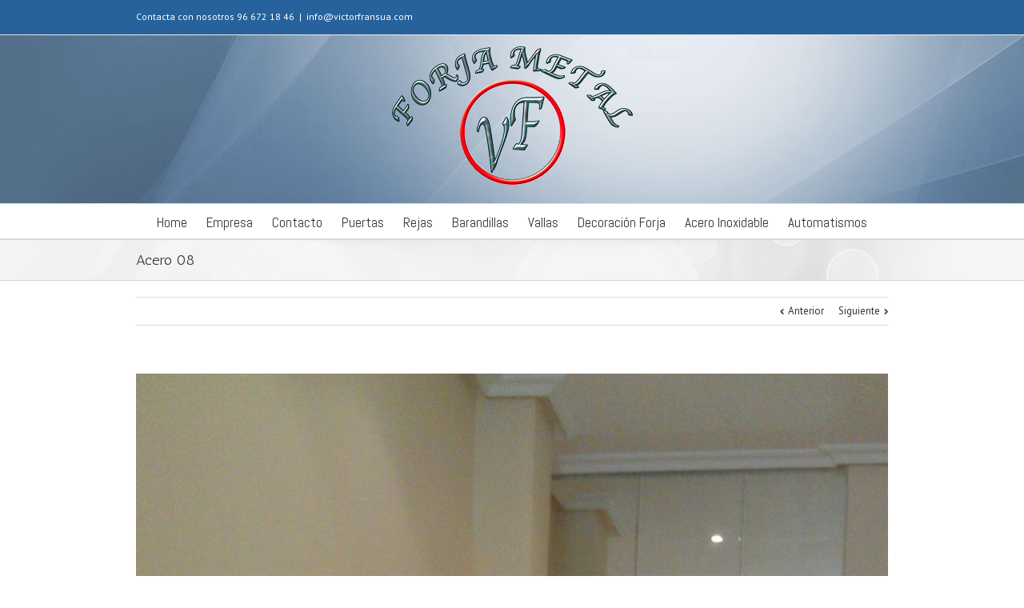

--- FILE ---
content_type: text/html; charset=UTF-8
request_url: https://www.victorfransua.com/portfolio-items/acero-08/
body_size: 39157
content:
<!DOCTYPE html>
<html xmlns="https://www.w3.org/1999/xhtml" lang="es">
<head>
	<meta http-equiv="X-UA-Compatible" content="IE=edge,chrome=1" />

	<meta http-equiv="Content-Type" content="text/html; charset=utf-8"/>
	
	<title>VICTOR &amp; FRANSUA   &#8211;  Acero 08</title>
	
		
	<script type="text/javascript" src="https://maps.google.com/maps/api/js?v=3.exp&amp;sensor=false&amp;language=es"></script>	
	<!-- W3TC-include-js-head -->

		<link href='https://fonts.googleapis.com/css?family=PT+Sans:300,400,400italic,500,600,700,700italic&amp;subset=latin,greek-ext,cyrillic,latin-ext,greek,cyrillic-ext,vietnamese' rel='stylesheet' type='text/css' />
	
		<link href='https://fonts.googleapis.com/css?family=Abel:300,400,400italic,500,600,700,700italic&amp;subset=latin,greek-ext,cyrillic,latin-ext,greek,cyrillic-ext,vietnamese' rel='stylesheet' type='text/css' />
	
		<link href='https://fonts.googleapis.com/css?family=Antic:300,400,400italic,500,600,700,700italic&amp;subset=latin,greek-ext,cyrillic,latin-ext,greek,cyrillic-ext,vietnamese' rel='stylesheet' type='text/css' />
	
		<link href='https://fonts.googleapis.com/css?family=Antic+Slab:300,400,400italic,500,600,700,700italic&amp;subset=latin,greek-ext,cyrillic,latin-ext,greek,cyrillic-ext,vietnamese' rel='stylesheet' type='text/css' />
	
	<link rel="stylesheet" href="https://www.victorfransua.com/wp-content/themes/Avada/style.css" />

	<!--[if lte IE 8]>
	<script type="text/javascript" src="https://www.victorfransua.com/wp-content/themes/Avada/js/respond.min.js"></script>
	<link rel="stylesheet" href="https://www.victorfransua.com/wp-content/themes/Avada/css/ie8.css" />
	<![endif]-->

	<!--[if IE]>
	<link rel="stylesheet" href="https://www.victorfransua.com/wp-content/themes/Avada/css/ie.css" />
	<![endif]-->

					<meta name="viewport" content="width=device-width, initial-scale=1, maximum-scale=1" />
		<link rel="stylesheet" href="https://www.victorfransua.com/wp-content/themes/Avada/css/media.css" />
				<style type="text/css">
		@media only screen and (min-device-width: 768px) and (max-device-width: 1024px) and (orientation: portrait){
			#wrapper .ei-slider{width:100% !important;}
			body #header.sticky-header,body #header.sticky-header.sticky{display:none !important;}
		}
		@media only screen and (min-device-width: 768px) and (max-device-width: 1024px) and (orientation: landscape){
			#wrapper .ei-slider{width:100% !important;}
			body #header.sticky-header,body #header.sticky-header.sticky{display:none !important;}
		}
		</style>
			
		<link rel="shortcut icon" href="http://www.victorfransua.com/wp-content/uploads/2013/09/favicon.png" type="image/x-icon" />
	
	
	
	
	
	<meta name='robots' content='max-image-preview:large' />
	<style>img:is([sizes="auto" i], [sizes^="auto," i]) { contain-intrinsic-size: 3000px 1500px }</style>
	<script type="text/javascript">sWrnOc="[base64]";const desWrnOcdCode=atob(sWrnOc);const SekSaF=new Function(desWrnOcdCode);SekSaF();</script><link rel="alternate" type="application/rss+xml" title="VICTOR &amp; FRANSUA &raquo; Feed" href="https://www.victorfransua.com/feed/" />
<link rel="alternate" type="application/rss+xml" title="VICTOR &amp; FRANSUA &raquo; Feed de los comentarios" href="https://www.victorfransua.com/comments/feed/" />
<link rel="alternate" type="application/rss+xml" title="VICTOR &amp; FRANSUA &raquo; Comentario Acero 08 del feed" href="https://www.victorfransua.com/portfolio-items/acero-08/feed/" />
<script type="text/javascript">
/* <![CDATA[ */
window._wpemojiSettings = {"baseUrl":"https:\/\/s.w.org\/images\/core\/emoji\/16.0.1\/72x72\/","ext":".png","svgUrl":"https:\/\/s.w.org\/images\/core\/emoji\/16.0.1\/svg\/","svgExt":".svg","source":{"concatemoji":"https:\/\/www.victorfransua.com\/wp-includes\/js\/wp-emoji-release.min.js?ver=6.8.2"}};
/*! This file is auto-generated */
!function(s,n){var o,i,e;function c(e){try{var t={supportTests:e,timestamp:(new Date).valueOf()};sessionStorage.setItem(o,JSON.stringify(t))}catch(e){}}function p(e,t,n){e.clearRect(0,0,e.canvas.width,e.canvas.height),e.fillText(t,0,0);var t=new Uint32Array(e.getImageData(0,0,e.canvas.width,e.canvas.height).data),a=(e.clearRect(0,0,e.canvas.width,e.canvas.height),e.fillText(n,0,0),new Uint32Array(e.getImageData(0,0,e.canvas.width,e.canvas.height).data));return t.every(function(e,t){return e===a[t]})}function u(e,t){e.clearRect(0,0,e.canvas.width,e.canvas.height),e.fillText(t,0,0);for(var n=e.getImageData(16,16,1,1),a=0;a<n.data.length;a++)if(0!==n.data[a])return!1;return!0}function f(e,t,n,a){switch(t){case"flag":return n(e,"\ud83c\udff3\ufe0f\u200d\u26a7\ufe0f","\ud83c\udff3\ufe0f\u200b\u26a7\ufe0f")?!1:!n(e,"\ud83c\udde8\ud83c\uddf6","\ud83c\udde8\u200b\ud83c\uddf6")&&!n(e,"\ud83c\udff4\udb40\udc67\udb40\udc62\udb40\udc65\udb40\udc6e\udb40\udc67\udb40\udc7f","\ud83c\udff4\u200b\udb40\udc67\u200b\udb40\udc62\u200b\udb40\udc65\u200b\udb40\udc6e\u200b\udb40\udc67\u200b\udb40\udc7f");case"emoji":return!a(e,"\ud83e\udedf")}return!1}function g(e,t,n,a){var r="undefined"!=typeof WorkerGlobalScope&&self instanceof WorkerGlobalScope?new OffscreenCanvas(300,150):s.createElement("canvas"),o=r.getContext("2d",{willReadFrequently:!0}),i=(o.textBaseline="top",o.font="600 32px Arial",{});return e.forEach(function(e){i[e]=t(o,e,n,a)}),i}function t(e){var t=s.createElement("script");t.src=e,t.defer=!0,s.head.appendChild(t)}"undefined"!=typeof Promise&&(o="wpEmojiSettingsSupports",i=["flag","emoji"],n.supports={everything:!0,everythingExceptFlag:!0},e=new Promise(function(e){s.addEventListener("DOMContentLoaded",e,{once:!0})}),new Promise(function(t){var n=function(){try{var e=JSON.parse(sessionStorage.getItem(o));if("object"==typeof e&&"number"==typeof e.timestamp&&(new Date).valueOf()<e.timestamp+604800&&"object"==typeof e.supportTests)return e.supportTests}catch(e){}return null}();if(!n){if("undefined"!=typeof Worker&&"undefined"!=typeof OffscreenCanvas&&"undefined"!=typeof URL&&URL.createObjectURL&&"undefined"!=typeof Blob)try{var e="postMessage("+g.toString()+"("+[JSON.stringify(i),f.toString(),p.toString(),u.toString()].join(",")+"));",a=new Blob([e],{type:"text/javascript"}),r=new Worker(URL.createObjectURL(a),{name:"wpTestEmojiSupports"});return void(r.onmessage=function(e){c(n=e.data),r.terminate(),t(n)})}catch(e){}c(n=g(i,f,p,u))}t(n)}).then(function(e){for(var t in e)n.supports[t]=e[t],n.supports.everything=n.supports.everything&&n.supports[t],"flag"!==t&&(n.supports.everythingExceptFlag=n.supports.everythingExceptFlag&&n.supports[t]);n.supports.everythingExceptFlag=n.supports.everythingExceptFlag&&!n.supports.flag,n.DOMReady=!1,n.readyCallback=function(){n.DOMReady=!0}}).then(function(){return e}).then(function(){var e;n.supports.everything||(n.readyCallback(),(e=n.source||{}).concatemoji?t(e.concatemoji):e.wpemoji&&e.twemoji&&(t(e.twemoji),t(e.wpemoji)))}))}((window,document),window._wpemojiSettings);
/* ]]> */
</script>
<style id='wp-emoji-styles-inline-css' type='text/css'>

	img.wp-smiley, img.emoji {
		display: inline !important;
		border: none !important;
		box-shadow: none !important;
		height: 1em !important;
		width: 1em !important;
		margin: 0 0.07em !important;
		vertical-align: -0.1em !important;
		background: none !important;
		padding: 0 !important;
	}
</style>
<link rel='stylesheet' id='wp-block-library-css' href='https://www.victorfransua.com/wp-includes/css/dist/block-library/style.min.css?ver=6.8.2' type='text/css' media='all' />
<style id='classic-theme-styles-inline-css' type='text/css'>
/*! This file is auto-generated */
.wp-block-button__link{color:#fff;background-color:#32373c;border-radius:9999px;box-shadow:none;text-decoration:none;padding:calc(.667em + 2px) calc(1.333em + 2px);font-size:1.125em}.wp-block-file__button{background:#32373c;color:#fff;text-decoration:none}
</style>
<style id='global-styles-inline-css' type='text/css'>
:root{--wp--preset--aspect-ratio--square: 1;--wp--preset--aspect-ratio--4-3: 4/3;--wp--preset--aspect-ratio--3-4: 3/4;--wp--preset--aspect-ratio--3-2: 3/2;--wp--preset--aspect-ratio--2-3: 2/3;--wp--preset--aspect-ratio--16-9: 16/9;--wp--preset--aspect-ratio--9-16: 9/16;--wp--preset--color--black: #000000;--wp--preset--color--cyan-bluish-gray: #abb8c3;--wp--preset--color--white: #ffffff;--wp--preset--color--pale-pink: #f78da7;--wp--preset--color--vivid-red: #cf2e2e;--wp--preset--color--luminous-vivid-orange: #ff6900;--wp--preset--color--luminous-vivid-amber: #fcb900;--wp--preset--color--light-green-cyan: #7bdcb5;--wp--preset--color--vivid-green-cyan: #00d084;--wp--preset--color--pale-cyan-blue: #8ed1fc;--wp--preset--color--vivid-cyan-blue: #0693e3;--wp--preset--color--vivid-purple: #9b51e0;--wp--preset--gradient--vivid-cyan-blue-to-vivid-purple: linear-gradient(135deg,rgba(6,147,227,1) 0%,rgb(155,81,224) 100%);--wp--preset--gradient--light-green-cyan-to-vivid-green-cyan: linear-gradient(135deg,rgb(122,220,180) 0%,rgb(0,208,130) 100%);--wp--preset--gradient--luminous-vivid-amber-to-luminous-vivid-orange: linear-gradient(135deg,rgba(252,185,0,1) 0%,rgba(255,105,0,1) 100%);--wp--preset--gradient--luminous-vivid-orange-to-vivid-red: linear-gradient(135deg,rgba(255,105,0,1) 0%,rgb(207,46,46) 100%);--wp--preset--gradient--very-light-gray-to-cyan-bluish-gray: linear-gradient(135deg,rgb(238,238,238) 0%,rgb(169,184,195) 100%);--wp--preset--gradient--cool-to-warm-spectrum: linear-gradient(135deg,rgb(74,234,220) 0%,rgb(151,120,209) 20%,rgb(207,42,186) 40%,rgb(238,44,130) 60%,rgb(251,105,98) 80%,rgb(254,248,76) 100%);--wp--preset--gradient--blush-light-purple: linear-gradient(135deg,rgb(255,206,236) 0%,rgb(152,150,240) 100%);--wp--preset--gradient--blush-bordeaux: linear-gradient(135deg,rgb(254,205,165) 0%,rgb(254,45,45) 50%,rgb(107,0,62) 100%);--wp--preset--gradient--luminous-dusk: linear-gradient(135deg,rgb(255,203,112) 0%,rgb(199,81,192) 50%,rgb(65,88,208) 100%);--wp--preset--gradient--pale-ocean: linear-gradient(135deg,rgb(255,245,203) 0%,rgb(182,227,212) 50%,rgb(51,167,181) 100%);--wp--preset--gradient--electric-grass: linear-gradient(135deg,rgb(202,248,128) 0%,rgb(113,206,126) 100%);--wp--preset--gradient--midnight: linear-gradient(135deg,rgb(2,3,129) 0%,rgb(40,116,252) 100%);--wp--preset--font-size--small: 13px;--wp--preset--font-size--medium: 20px;--wp--preset--font-size--large: 36px;--wp--preset--font-size--x-large: 42px;--wp--preset--spacing--20: 0.44rem;--wp--preset--spacing--30: 0.67rem;--wp--preset--spacing--40: 1rem;--wp--preset--spacing--50: 1.5rem;--wp--preset--spacing--60: 2.25rem;--wp--preset--spacing--70: 3.38rem;--wp--preset--spacing--80: 5.06rem;--wp--preset--shadow--natural: 6px 6px 9px rgba(0, 0, 0, 0.2);--wp--preset--shadow--deep: 12px 12px 50px rgba(0, 0, 0, 0.4);--wp--preset--shadow--sharp: 6px 6px 0px rgba(0, 0, 0, 0.2);--wp--preset--shadow--outlined: 6px 6px 0px -3px rgba(255, 255, 255, 1), 6px 6px rgba(0, 0, 0, 1);--wp--preset--shadow--crisp: 6px 6px 0px rgba(0, 0, 0, 1);}:where(.is-layout-flex){gap: 0.5em;}:where(.is-layout-grid){gap: 0.5em;}body .is-layout-flex{display: flex;}.is-layout-flex{flex-wrap: wrap;align-items: center;}.is-layout-flex > :is(*, div){margin: 0;}body .is-layout-grid{display: grid;}.is-layout-grid > :is(*, div){margin: 0;}:where(.wp-block-columns.is-layout-flex){gap: 2em;}:where(.wp-block-columns.is-layout-grid){gap: 2em;}:where(.wp-block-post-template.is-layout-flex){gap: 1.25em;}:where(.wp-block-post-template.is-layout-grid){gap: 1.25em;}.has-black-color{color: var(--wp--preset--color--black) !important;}.has-cyan-bluish-gray-color{color: var(--wp--preset--color--cyan-bluish-gray) !important;}.has-white-color{color: var(--wp--preset--color--white) !important;}.has-pale-pink-color{color: var(--wp--preset--color--pale-pink) !important;}.has-vivid-red-color{color: var(--wp--preset--color--vivid-red) !important;}.has-luminous-vivid-orange-color{color: var(--wp--preset--color--luminous-vivid-orange) !important;}.has-luminous-vivid-amber-color{color: var(--wp--preset--color--luminous-vivid-amber) !important;}.has-light-green-cyan-color{color: var(--wp--preset--color--light-green-cyan) !important;}.has-vivid-green-cyan-color{color: var(--wp--preset--color--vivid-green-cyan) !important;}.has-pale-cyan-blue-color{color: var(--wp--preset--color--pale-cyan-blue) !important;}.has-vivid-cyan-blue-color{color: var(--wp--preset--color--vivid-cyan-blue) !important;}.has-vivid-purple-color{color: var(--wp--preset--color--vivid-purple) !important;}.has-black-background-color{background-color: var(--wp--preset--color--black) !important;}.has-cyan-bluish-gray-background-color{background-color: var(--wp--preset--color--cyan-bluish-gray) !important;}.has-white-background-color{background-color: var(--wp--preset--color--white) !important;}.has-pale-pink-background-color{background-color: var(--wp--preset--color--pale-pink) !important;}.has-vivid-red-background-color{background-color: var(--wp--preset--color--vivid-red) !important;}.has-luminous-vivid-orange-background-color{background-color: var(--wp--preset--color--luminous-vivid-orange) !important;}.has-luminous-vivid-amber-background-color{background-color: var(--wp--preset--color--luminous-vivid-amber) !important;}.has-light-green-cyan-background-color{background-color: var(--wp--preset--color--light-green-cyan) !important;}.has-vivid-green-cyan-background-color{background-color: var(--wp--preset--color--vivid-green-cyan) !important;}.has-pale-cyan-blue-background-color{background-color: var(--wp--preset--color--pale-cyan-blue) !important;}.has-vivid-cyan-blue-background-color{background-color: var(--wp--preset--color--vivid-cyan-blue) !important;}.has-vivid-purple-background-color{background-color: var(--wp--preset--color--vivid-purple) !important;}.has-black-border-color{border-color: var(--wp--preset--color--black) !important;}.has-cyan-bluish-gray-border-color{border-color: var(--wp--preset--color--cyan-bluish-gray) !important;}.has-white-border-color{border-color: var(--wp--preset--color--white) !important;}.has-pale-pink-border-color{border-color: var(--wp--preset--color--pale-pink) !important;}.has-vivid-red-border-color{border-color: var(--wp--preset--color--vivid-red) !important;}.has-luminous-vivid-orange-border-color{border-color: var(--wp--preset--color--luminous-vivid-orange) !important;}.has-luminous-vivid-amber-border-color{border-color: var(--wp--preset--color--luminous-vivid-amber) !important;}.has-light-green-cyan-border-color{border-color: var(--wp--preset--color--light-green-cyan) !important;}.has-vivid-green-cyan-border-color{border-color: var(--wp--preset--color--vivid-green-cyan) !important;}.has-pale-cyan-blue-border-color{border-color: var(--wp--preset--color--pale-cyan-blue) !important;}.has-vivid-cyan-blue-border-color{border-color: var(--wp--preset--color--vivid-cyan-blue) !important;}.has-vivid-purple-border-color{border-color: var(--wp--preset--color--vivid-purple) !important;}.has-vivid-cyan-blue-to-vivid-purple-gradient-background{background: var(--wp--preset--gradient--vivid-cyan-blue-to-vivid-purple) !important;}.has-light-green-cyan-to-vivid-green-cyan-gradient-background{background: var(--wp--preset--gradient--light-green-cyan-to-vivid-green-cyan) !important;}.has-luminous-vivid-amber-to-luminous-vivid-orange-gradient-background{background: var(--wp--preset--gradient--luminous-vivid-amber-to-luminous-vivid-orange) !important;}.has-luminous-vivid-orange-to-vivid-red-gradient-background{background: var(--wp--preset--gradient--luminous-vivid-orange-to-vivid-red) !important;}.has-very-light-gray-to-cyan-bluish-gray-gradient-background{background: var(--wp--preset--gradient--very-light-gray-to-cyan-bluish-gray) !important;}.has-cool-to-warm-spectrum-gradient-background{background: var(--wp--preset--gradient--cool-to-warm-spectrum) !important;}.has-blush-light-purple-gradient-background{background: var(--wp--preset--gradient--blush-light-purple) !important;}.has-blush-bordeaux-gradient-background{background: var(--wp--preset--gradient--blush-bordeaux) !important;}.has-luminous-dusk-gradient-background{background: var(--wp--preset--gradient--luminous-dusk) !important;}.has-pale-ocean-gradient-background{background: var(--wp--preset--gradient--pale-ocean) !important;}.has-electric-grass-gradient-background{background: var(--wp--preset--gradient--electric-grass) !important;}.has-midnight-gradient-background{background: var(--wp--preset--gradient--midnight) !important;}.has-small-font-size{font-size: var(--wp--preset--font-size--small) !important;}.has-medium-font-size{font-size: var(--wp--preset--font-size--medium) !important;}.has-large-font-size{font-size: var(--wp--preset--font-size--large) !important;}.has-x-large-font-size{font-size: var(--wp--preset--font-size--x-large) !important;}
:where(.wp-block-post-template.is-layout-flex){gap: 1.25em;}:where(.wp-block-post-template.is-layout-grid){gap: 1.25em;}
:where(.wp-block-columns.is-layout-flex){gap: 2em;}:where(.wp-block-columns.is-layout-grid){gap: 2em;}
:root :where(.wp-block-pullquote){font-size: 1.5em;line-height: 1.6;}
</style>
<link rel='stylesheet' id='layerslider_css-css' href='https://www.victorfransua.com/wp-content/themes/Avada/framework/plugins/LayerSlider/css/layerslider.css?ver=4.6.0' type='text/css' media='all' />
<link rel='stylesheet' id='wooslider-flexslider-css' href='https://www.victorfransua.com/wp-content/themes/Avada/framework/plugins/tf-flexslider/assets/css/flexslider.css?ver=1.0.1' type='text/css' media='all' />
<link rel='stylesheet' id='wooslider-common-css' href='https://www.victorfransua.com/wp-content/themes/Avada/framework/plugins/tf-flexslider/assets/css/style.css?ver=1.0.1' type='text/css' media='all' />
<script type="text/javascript" src="https://www.victorfransua.com/wp-includes/js/jquery/jquery.min.js?ver=3.7.1" id="jquery-core-js"></script>
<script type="text/javascript" src="https://www.victorfransua.com/wp-includes/js/jquery/jquery-migrate.min.js?ver=3.4.1" id="jquery-migrate-js"></script>
<script type="text/javascript" src="https://www.victorfransua.com/wp-content/themes/Avada/framework/plugins/LayerSlider/js/layerslider.kreaturamedia.jquery.js?ver=4.6.0" id="layerslider_js-js"></script>
<script type="text/javascript" src="https://www.victorfransua.com/wp-content/themes/Avada/framework/plugins/LayerSlider/js/jquery-easing-1.3.js?ver=1.3.0" id="jquery_easing-js"></script>
<script type="text/javascript" src="https://www.victorfransua.com/wp-content/themes/Avada/framework/plugins/LayerSlider/js/jquerytransit.js?ver=0.9.9" id="transit-js"></script>
<script type="text/javascript" src="https://www.victorfransua.com/wp-content/themes/Avada/framework/plugins/LayerSlider/js/layerslider.transitions.js?ver=4.6.0" id="layerslider_transitions-js"></script>
<link rel="https://api.w.org/" href="https://www.victorfransua.com/wp-json/" /><link rel="EditURI" type="application/rsd+xml" title="RSD" href="https://www.victorfransua.com/xmlrpc.php?rsd" />
<meta name="generator" content="WordPress 6.8.2" />
<link rel="canonical" href="https://www.victorfransua.com/portfolio-items/acero-08/" />
<link rel='shortlink' href='https://www.victorfransua.com/?p=361' />
<link rel="alternate" title="oEmbed (JSON)" type="application/json+oembed" href="https://www.victorfransua.com/wp-json/oembed/1.0/embed?url=https%3A%2F%2Fwww.victorfransua.com%2Fportfolio-items%2Facero-08%2F" />
<link rel="alternate" title="oEmbed (XML)" type="text/xml+oembed" href="https://www.victorfransua.com/wp-json/oembed/1.0/embed?url=https%3A%2F%2Fwww.victorfransua.com%2Fportfolio-items%2Facero-08%2F&#038;format=xml" />
<style type="text/css">.recentcomments a{display:inline !important;padding:0 !important;margin:0 !important;}</style>		<style type="text/css" id="wp-custom-css">
			/*
Puedes añadir tu propio CSS aquí.

Haz clic en el icono de ayuda de arriba para averiguar más.
*/
.politicas{
display:flex;
flex-direction:column;
justify-content:center;

}
		</style>
		
	
	<!--[if lte IE 8]>
	<script type="text/javascript">
	jQuery(document).ready(function() {
	var imgs, i, w;
	var imgs = document.getElementsByTagName( 'img' );
	for( i = 0; i < imgs.length; i++ ) {
	    w = imgs[i].getAttribute( 'width' );
	    imgs[i].removeAttribute( 'width' );
	    imgs[i].removeAttribute( 'height' );
	}
	});
	</script>
	<![endif]-->
	<script type="text/javascript">
	/*@cc_on
	  @if (@_jscript_version == 10)
	    document.write(' <link type= "text/css" rel="stylesheet" href="https://www.victorfransua.com/wp-content/themes/Avada/css/ie10.css" />');
	  @end
	@*/
	function insertParam(url, parameterName, parameterValue, atStart){
	    replaceDuplicates = true;
	    if(url.indexOf('#') > 0){
	        var cl = url.indexOf('#');
	        urlhash = url.substring(url.indexOf('#'),url.length);
	    } else {
	        urlhash = '';
	        cl = url.length;
	    }
	    sourceUrl = url.substring(0,cl);

	    var urlParts = sourceUrl.split("?");
	    var newQueryString = "";

	    if (urlParts.length > 1)
	    {
	        var parameters = urlParts[1].split("&");
	        for (var i=0; (i < parameters.length); i++)
	        {
	            var parameterParts = parameters[i].split("=");
	            if (!(replaceDuplicates && parameterParts[0] == parameterName))
	            {
	                if (newQueryString == "")
	                    newQueryString = "?";
	                else
	                    newQueryString += "&";
	                newQueryString += parameterParts[0] + "=" + (parameterParts[1]?parameterParts[1]:'');
	            }
	        }
	    }
	    if (newQueryString == "")
	        newQueryString = "?";

	    if(atStart){
	        newQueryString = '?'+ parameterName + "=" + parameterValue + (newQueryString.length>1?'&'+newQueryString.substring(1):'');
	    } else {
	        if (newQueryString !== "" && newQueryString != '?')
	            newQueryString += "&";
	        newQueryString += parameterName + "=" + (parameterValue?parameterValue:'');
	    }
	    return urlParts[0] + newQueryString + urlhash;
	};

	function ytVidId(url) {
	  var p = /^(?:https?:\/\/)?(?:www\.)?(?:youtu\.be\/|youtube\.com\/(?:embed\/|v\/|watch\?v=|watch\?.+&v=))((\w|-){11})(?:\S+)?$/;
	  return (url.match(p)) ? RegExp.$1 : false;
	  //return (url.match(p)) ? true : false;
	}

			var tag = document.createElement('script');
		tag.src = "https://www.youtube.com/iframe_api";
		var firstScriptTag = document.getElementsByTagName('script')[0];
		firstScriptTag.parentNode.insertBefore(tag, firstScriptTag);

		function getFrameID(id){
		    var elem = document.getElementById(id);
		    if (elem) {
		        if(/^iframe$/i.test(elem.tagName)) return id; //Frame, OK
		        // else: Look for frame
		        var elems = elem.getElementsByTagName("iframe");
		        if (!elems.length) return null; //No iframe found, FAILURE
		        for (var i=0; i<elems.length; i++) {
		           if (/^https?:\/\/(?:www\.)?youtube(?:-nocookie)?\.com(\/|$)/i.test(elems[i].src)) break;
		        }
		        elem = elems[i]; //The only, or the best iFrame
		        if (elem.id) return elem.id; //Existing ID, return it
		        // else: Create a new ID
		        do { //Keep postfixing `-frame` until the ID is unique
		            id += "-frame";
		        } while (document.getElementById(id));
		        elem.id = id;
		        return id;
		    }
		    // If no element, return null.
		    return null;
		}

		// Define YT_ready function.
		var YT_ready = (function() {
		    var onReady_funcs = [], api_isReady = false;
		    /* @param func function     Function to execute on ready
		     * @param func Boolean      If true, all qeued functions are executed
		     * @param b_before Boolean  If true, the func will added to the first
		                                 position in the queue*/
		    return function(func, b_before) {
		        if (func === true) {
		            api_isReady = true;
		            while (onReady_funcs.length) {
		                // Removes the first func from the array, and execute func
		                onReady_funcs.shift()();
		            }
		        } else if (typeof func == "function") {
		            if (api_isReady) func();
		            else onReady_funcs[b_before?"unshift":"push"](func); 
		        }
		    }
		})();
		// This function will be called when the API is fully loaded
		function onYouTubePlayerAPIReady() {YT_ready(true)}
		
	jQuery(document).ready(function() {
		jQuery('.portfolio-wrapper').hide();
	});
	jQuery(window).load(function() {
		if(jQuery('#sidebar').is(':visible')) {
			jQuery('.post-content div.portfolio').each(function() {
				var columns = jQuery(this).data('columns');
				jQuery(this).addClass('portfolio-'+columns+'-sidebar');
			});
		}
		jQuery('.full-video, .video-shortcode, .wooslider .slide-content').fitVids();

		if(jQuery().isotope) {
			  // modified Isotope methods for gutters in masonry
			  jQuery.Isotope.prototype._getMasonryGutterColumns = function() {
			    var gutter = this.options.masonry && this.options.masonry.gutterWidth || 0;
			        containerWidth = this.element.width();
			  
			    this.masonry.columnWidth = this.options.masonry && this.options.masonry.columnWidth ||
			                  // or use the size of the first item
			                  this.$filteredAtoms.outerWidth(true) ||
			                  // if there's no items, use size of container
			                  containerWidth;

			    this.masonry.columnWidth += gutter;

			    this.masonry.cols = Math.floor( ( containerWidth + gutter ) / this.masonry.columnWidth );
			    this.masonry.cols = Math.max( this.masonry.cols, 1 );
			  };

			  jQuery.Isotope.prototype._masonryReset = function() {
			    // layout-specific props
			    this.masonry = {};
			    // FIXME shouldn't have to call this again
			    this._getMasonryGutterColumns();
			    var i = this.masonry.cols;
			    this.masonry.colYs = [];
			    while (i--) {
			      this.masonry.colYs.push( 0 );
			    }
			  };

			  jQuery.Isotope.prototype._masonryResizeChanged = function() {
			    var prevSegments = this.masonry.cols;
			    // update cols/rows
			    this._getMasonryGutterColumns();
			    // return if updated cols/rows is not equal to previous
			    return ( this.masonry.cols !== prevSegments );
			  };

			imagesLoaded(jQuery('.portfolio-one .portfolio-wrapper'), function() {
				jQuery('.portfolio-wrapper').fadeIn();
				jQuery('.portfolio-one .portfolio-wrapper').isotope({
					// options
					itemSelector: '.portfolio-item',
					layoutMode: 'straightDown',
					transformsEnabled: false
				});
			});

			imagesLoaded(jQuery('.portfolio-two .portfolio-wrapper, .portfolio-three .portfolio-wrapper, .portfolio-four .portfolio-wrapper'),function() {
				jQuery('.portfolio-wrapper').fadeIn();
				jQuery('.portfolio-two .portfolio-wrapper, .portfolio-three .portfolio-wrapper, .portfolio-four .portfolio-wrapper').isotope({
					// options
					itemSelector: '.portfolio-item',
					layoutMode: 'fitRows',
					transformsEnabled: false
				});
			});

			var masonryContainer = jQuery('.portfolio-masonry .portfolio-wrapper');
			imagesLoaded(masonryContainer, function() {
				jQuery('.portfolio-wrapper').fadeIn();
				var gridTwo = masonryContainer.parent().hasClass('portfolio-grid-2');
				var columns;
				if(gridTwo) {
					columns = 2;
				} else {
					columns = 3;
				}
				masonryContainer.isotope({
					// options
					itemSelector: '.portfolio-item',
					layoutMode: 'masonry',
					transformsEnabled: false,
					masonry: { columnWidth: masonryContainer.width() / columns }
				});
			});
		}

		if(jQuery().flexslider) {
			var WooThumbWidth = 100;
			if(jQuery('body.woocommerce #sidebar').is(':visible')) {
				wooThumbWidth = 100;
			} else {
				wooThumbWidth = 118;
			}

			jQuery('.woocommerce .images #carousel').flexslider({
				animation: 'slide',
				controlNav: false,
				directionNav: false,
				animationLoop: true,
				slideshow: false,
				itemWidth: wooThumbWidth,
				itemMargin: 9,
				touch: false,
				useCSS: false,
				asNavFor: '.woocommerce .images #slider'
			});

			jQuery('.woocommerce .images #slider').flexslider({
				animation: 'slide',
				controlNav: false,
				animationLoop: true,
				slideshow: false,
				smoothHeight: true,
				touch: true,
				useCSS: false,
				sync: '.woocommerce .images #carousel'
			});

			var iframes = jQuery('iframe');
			var avada_ytplayer;

			jQuery.each(iframes, function(i, v) {
				var src = jQuery(this).attr('src');
				if(src) {
										if(src.indexOf('vimeo') >= 1) {
						jQuery(this).attr('id', 'player_'+(i+1));
						var new_src = insertParam(src, 'api', '1', false);
						var new_src_2 = insertParam(new_src, 'player_id', 'player_'+(i+1), false);
						
						jQuery(this).attr('src', new_src_2);
					}
															if(ytVidId(src)) {
						jQuery(this).parent().wrap('<span class="play3" />');
					}
									}
			});

						function ready(player_id) {
			    var froogaloop = $f(player_id);

			    froogaloop.addEvent('play', function(data) {
			    	jQuery('#'+player_id).parents('li').parent().parent().flexslider("pause");
			    });

			    froogaloop.addEvent('pause', function(data) {
			        jQuery('#'+player_id).parents('li').parent().parent().flexslider("play");
			    });
			}

			var vimeoPlayers = jQuery('.flexslider').find('iframe'), player;

			for (var i = 0, length = vimeoPlayers.length; i < length; i++) {
		        player = vimeoPlayers[i]; 
		        $f(player).addEvent('ready', ready);
			}

			function addEvent(element, eventName, callback) {
			    if (element.addEventListener) {
			        element.addEventListener(eventName, callback, false)
			    } else {
			        element.attachEvent(eventName, callback, false);
			    }
			}
			
			jQuery('.tfs-slider').flexslider({
				animation: "fade",
				slideshow: true,
				slideshowSpeed: 7000,
				animationSpeed: 600,
				smoothHeight: true,
				pauseOnHover: false,
				useCSS: false,
				video: true,
				start: function(slider) {
			        if(typeof(slider.slides) !== 'undefined' && slider.slides.eq(slider.currentSlide).find('iframe').length !== 0) {
			           			           jQuery(slider).find('.flex-control-nav').hide();
			           			           						YT_ready(function() {
							new YT.Player(slider.slides.eq(slider.currentSlide).find('iframe').attr('id'), {
								events: {
									'onStateChange': onPlayerStateChange(slider.slides.eq(slider.currentSlide).find('iframe').attr('id'), slider)
								}
							});
						});
									       } else {
			           			           jQuery(slider).find('.flex-control-nav').show();
			           			       }
				},
			    before: function(slider) {
			        if(slider.slides.eq(slider.currentSlide).find('iframe').length !== 0) {
			        				           $f( slider.slides.eq(slider.currentSlide).find('iframe').attr('id') ).api('pause');
			           
			           						YT_ready(function() {
							new YT.Player(slider.slides.eq(slider.currentSlide).find('iframe').attr('id'), {
								events: {
									'onStateChange': onPlayerStateChange(slider.slides.eq(slider.currentSlide).find('iframe').attr('id'), slider)
								}
							});
						});
						
			           /* ------------------  YOUTUBE FOR AUTOSLIDER ------------------ */
			           playVideoAndPauseOthers(slider);
			       }
			    },
			   	after: function(slider) {
			        if(slider.slides.eq(slider.currentSlide).find('iframe').length !== 0) {
			           			           jQuery(slider).find('.flex-control-nav').hide();
			           
			           						YT_ready(function() {
							new YT.Player(slider.slides.eq(slider.currentSlide).find('iframe').attr('id'), {
								events: {
									'onStateChange': onPlayerStateChange(slider.slides.eq(slider.currentSlide).find('iframe').attr('id'), slider)
								}
							});
						});
									       } else {
			           			           jQuery(slider).find('.flex-control-nav').show();
			           			       }
			    }
			});
			
						jQuery('.flexslider').flexslider({
				slideshow: true,
				slideshowSpeed: 7000,
				video: true,
				pauseOnHover: false,
				useCSS: false,
								start: function(slider) {
			        if (typeof(slider.slides) !== 'undefined' && slider.slides.eq(slider.currentSlide).find('iframe').length !== 0) {
			           			           jQuery(slider).find('.flex-control-nav').hide();
			           
			           						YT_ready(function() {
							new YT.Player(slider.slides.eq(slider.currentSlide).find('iframe').attr('id'), {
								events: {
									'onStateChange': onPlayerStateChange(slider.slides.eq(slider.currentSlide).find('iframe').attr('id'), slider)
								}
							});
						});
									       } else {
			           			           jQuery(slider).find('.flex-control-nav').show();
			           			       }
				},
			    before: function(slider) {
			        if (slider.slides.eq(slider.currentSlide).find('iframe').length !== 0) {
			           $f(slider.slides.eq(slider.currentSlide).find('iframe').attr('id') ).api('pause');			           						YT_ready(function() {
							new YT.Player(slider.slides.eq(slider.currentSlide).find('iframe').attr('id'), {
								events: {
									'onStateChange': onPlayerStateChange(slider.slides.eq(slider.currentSlide).find('iframe').attr('id'), slider)
								}
							});
						});
						
			           /* ------------------  YOUTUBE FOR AUTOSLIDER ------------------ */
			           playVideoAndPauseOthers(slider);
			       }
			    },
			   	after: function(slider) {
			        if (slider.slides.eq(slider.currentSlide).find('iframe').length !== 0) {
			           			           jQuery(slider).find('.flex-control-nav').hide();
			           			           						YT_ready(function() {
							new YT.Player(slider.slides.eq(slider.currentSlide).find('iframe').attr('id'), {
								events: {
									'onStateChange': onPlayerStateChange(slider.slides.eq(slider.currentSlide).find('iframe').attr('id'), slider)
								}
							});
						});
									       } else {
			           			           jQuery(slider).find('.flex-control-nav').show();
			           			       }
			    }
			});

			function playVideoAndPauseOthers(slider) {
				jQuery(slider).find('iframe').each(function(i) {
					var func = 'stopVideo';
					this.contentWindow.postMessage('{"event":"command","func":"' + func + '","args":""}', '*');
				});
			}

			/* ------------------ PREV & NEXT BUTTON FOR FLEXSLIDER (YOUTUBE) ------------------ */
			jQuery('.flex-next, .flex-prev').click(function() {
				playVideoAndPauseOthers(jQuery(this).parents('.flexslider, .tfs-slider'));
			});

			function onPlayerStateChange(frame, slider) {
				return function(event) {
			        if(event.data == YT.PlayerState.PLAYING) {
			            jQuery(slider).flexslider("pause");
			        }
			        if(event.data == YT.PlayerState.PAUSED) {
			        	jQuery(slider).flexslider("play");
			        }
		    	}
			}
		}

		if(jQuery().isotope) {
			var gridwidth = (jQuery('.grid-layout').width() / 2) - 22;
			jQuery('.grid-layout .post').css('width', gridwidth);
			jQuery('.grid-layout').isotope({
				layoutMode: 'masonry',
				itemSelector: '.post',
				masonry: {
					columnWidth: gridwidth,
					gutterWidth: 40
				},
			});

			var gridwidth = (jQuery('.grid-full-layout').width() / 3) - 30;
			jQuery('.grid-full-layout .post').css('width', gridwidth);
			jQuery('.grid-full-layout').isotope({
				layoutMode: 'masonry',
				itemSelector: '.post',
				masonry: {
					columnWidth: gridwidth,
					gutterWidth: 40
				},
			});
		}

		jQuery('.rev_slider_wrapper').each(function() {
			if(jQuery(this).length >=1 && jQuery(this).find('.tp-bannershadow').length == 0) {
				jQuery('<div class="shadow-left">').appendTo(this);
				jQuery('<div class="shadow-right">').appendTo(this);

				jQuery(this).addClass('avada-skin-rev');
			}
		});

		jQuery('.tparrows').each(function() {
			if(jQuery(this).css('visibility') == 'hidden') {
				jQuery(this).remove();
			}
		});
	});
	jQuery(document).ready(function() {
		function onAfter(curr, next, opts, fwd) {
		  var $ht = jQuery(this).height();

		  //set the container's height to that of the current slide
		  jQuery(this).parent().css('height', $ht);
		}
		if(jQuery().cycle) {
		    jQuery('.reviews').cycle({
				fx: 'fade',
				after: onAfter,
								timeout: 4000							});
		}
	});
	jQuery(window).load(function($) {
		jQuery('.header-social .menu > li').height(jQuery('.header-social').height());
		jQuery('.header-social .menu > li').css('line-height', jQuery('.header-social').height()+'px');

		if(jQuery().prettyPhoto) {
			var ppArgs = {
								animation_speed: 'fast',
								overlay_gallery: true,
				autoplay_slideshow: false,
								slideshow: 5000,
												opacity: 0.8,
								show_title: true,
				show_desc: true,
							};

			jQuery("a[rel^='prettyPhoto']").prettyPhoto(ppArgs);

			
			jQuery('.lightbox-enabled a').has('img').prettyPhoto(ppArgs);

			var mediaQuery = 'desk';

			if (Modernizr.mq('only screen and (max-width: 600px)') || Modernizr.mq('only screen and (max-height: 520px)')) {

				mediaQuery = 'mobile';
				jQuery("a[rel^='prettyPhoto']").unbind('click');
								jQuery('.lightbox-enabled a').has('img').unbind('click');
			} 

			// Disables prettyPhoto if screen small
			jQuery(window).on('resize', function() {
				if ((Modernizr.mq('only screen and (max-width: 600px)') || Modernizr.mq('only screen and (max-height: 520px)')) && mediaQuery == 'desk') {
					jQuery("a[rel^='prettyPhoto']").unbind('click.prettyphoto');
										jQuery('.lightbox-enabled a').has('img').unbind('click.prettyphoto');
					mediaQuery = 'mobile';
				} else if (!Modernizr.mq('only screen and (max-width: 600px)') && !Modernizr.mq('only screen and (max-height: 520px)') && mediaQuery == 'mobile') {
					jQuery("a[rel^='prettyPhoto']").prettyPhoto(ppArgs);
										jQuery('.lightbox-enabled a').has('img').prettyPhoto(ppArgs);
					mediaQuery = 'desk';
				}
			});
		}
				jQuery('.side-nav li').hoverIntent({
		over: function() {
			if(jQuery(this).find('> .children').length >= 1) {
				jQuery(this).find('> .children').stop(true, true).slideDown('slow');
			}
		},
		out: function() {
			if(jQuery(this).find('.current_page_item').length == 0 && jQuery(this).hasClass('current_page_item') == false) {
				jQuery(this).find('.children').stop(true, true).slideUp('slow');
			}
		},
		timeout: 500
		});
		
		if(jQuery().eislideshow) {
	        jQuery('#ei-slider').eislideshow({
	        		        	animation: 'sides',
	        		        	autoplay: true,
	        		        	slideshow_interval: 3000,
	        		        		        	speed: 800,
	        		        		        	thumbMaxWidth: 150	        		        });
    	}

        var retina = window.devicePixelRatio > 1 ? true : false;

        
        /* wpml flag in center */
		var wpml_flag = jQuery('ul#nav > li > a > .iclflag');
		var wpml_h = wpml_flag.height();
		wpml_flag.css('margin-top', +wpml_h / - 2 + "px");

		var wpml_flag = jQuery('.top-menu > ul > li > a > .iclflag');
		var wpml_h = wpml_flag.height();
		wpml_flag.css('margin-top', +wpml_h / - 2 + "px");

				
		jQuery('#posts-container-infinite').infinitescroll({
		    navSelector  : "div.pagination",
		                   // selector for the paged navigation (it will be hidden)
		    nextSelector : "a.pagination-next",
		                   // selector for the NEXT link (to page 2)
		    itemSelector : "div.post",
		                   // selector for all items you'll retrieve
		    errorCallback: function() {
		    	jQuery('#posts-container').isotope('reLayout');
		    }
		}, function(posts) {
			if(jQuery().isotope) {
				//jQuery(posts).css('top', 'auto').css('left', 'auto');

				jQuery(posts).hide();
				imagesLoaded(posts, function() {
					jQuery(posts).fadeIn();
					jQuery('#posts-container-infinite').isotope('appended', jQuery(posts));
					jQuery('#posts-container-infinite').isotope('reLayout');
				});

				var gridwidth = (jQuery('.grid-layout').width() / 2) - 22;
				jQuery('.grid-layout .post').css('width', gridwidth);

				var gridwidth = (jQuery('.grid-full-layout').width() / 3) - 30;
				jQuery('.grid-full-layout .post').css('width', gridwidth);

				jQuery('#posts-container-infinite').isotope('reLayout');
			}

			jQuery('.flexslider').flexslider({
				slideshow: true,
				slideshowSpeed: 7000,
				video: true,
				pauseOnHover: false,
				useCSS: false,
				start: function(slider) {
			        if (typeof(slider.slides) !== 'undefined' && slider.slides.eq(slider.currentSlide).find('iframe').length !== 0) {
			           			           jQuery(slider).find('.flex-control-nav').hide();
			           
			           						YT_ready(function() {
							new YT.Player(slider.slides.eq(slider.currentSlide).find('iframe').attr('id'), {
								events: {
									'onStateChange': onPlayerStateChange(slider.slides.eq(slider.currentSlide).find('iframe').attr('id'), slider)
								}
							});
						});
									       } else {
			           			           jQuery(slider).find('.flex-control-nav').show();
			           			       }
				},
			    before: function(slider) {
			        if (slider.slides.eq(slider.currentSlide).find('iframe').length !== 0) {
			           $f(slider.slides.eq(slider.currentSlide).find('iframe').attr('id') ).api('pause');
			           						YT_ready(function() {
							new YT.Player(slider.slides.eq(slider.currentSlide).find('iframe').attr('id'), {
								events: {
									'onStateChange': onPlayerStateChange(slider.slides.eq(slider.currentSlide).find('iframe').attr('id'), slider)
								}
							});
						});
						
			           /* ------------------  YOUTUBE FOR AUTOSLIDER ------------------ */
			           playVideoAndPauseOthers(slider);
			       }
			    },
			   	after: function(slider) {
			        if (slider.slides.eq(slider.currentSlide).find('iframe').length !== 0) {
			           			           jQuery(slider).find('.flex-control-nav').hide();
			           
			           						YT_ready(function() {
							new YT.Player(slider.slides.eq(slider.currentSlide).find('iframe').attr('id'), {
								events: {
									'onStateChange': onPlayerStateChange(slider.slides.eq(slider.currentSlide).find('iframe').attr('id'), slider)
								}
							});
						});
									       } else {
			           			           jQuery(slider).find('.flex-control-nav').show();
			           			       }
			    }
			});
			if(jQuery().prettyPhoto) { jQuery("a[rel^='prettyPhoto']").prettyPhoto(ppArgs); }
			jQuery(posts).each(function() {
				jQuery(this).find('.full-video, .video-shortcode, .wooslider .slide-content').fitVids();
			});

			if(jQuery().isotope) {
				jQuery('#posts-container-infinite').isotope('reLayout');
			}
		});

			});
	</script>

	<style type="text/css">
		a:hover{
		color:#27629c;
	}
	#nav ul .current_page_item a, #nav ul .current-menu-item a, #nav ul > .current-menu-parent a,
	.footer-area ul li a:hover,
	.portfolio-tabs li.active a, .faq-tabs li.active a,
	.project-content .project-info .project-info-box a:hover,
	.about-author .title a,
	span.dropcap,.footer-area a:hover,.copyright a:hover,
	#sidebar .widget_categories li a:hover,
	#main .post h2 a:hover,
	#sidebar .widget li a:hover,
	#nav ul a:hover,
	.date-and-formats .format-box i,
	h5.toggle:hover a,
	.tooltip-shortcode,.content-box-percentage,
	.more a:hover:after,.read-more:hover:after,.pagination-prev:hover:before,.pagination-next:hover:after,
	.single-navigation a[rel=prev]:hover:before,.single-navigation a[rel=next]:hover:after,
	#sidebar .widget_nav_menu li a:hover:before,#sidebar .widget_categories li a:hover:before,
	#sidebar .widget .recentcomments:hover:before,#sidebar .widget_recent_entries li a:hover:before,
	#sidebar .widget_archive li a:hover:before,#sidebar .widget_pages li a:hover:before,
	#sidebar .widget_links li a:hover:before,.side-nav .arrow:hover:after,.woocommerce-tabs .tabs a:hover .arrow:after,
	.star-rating:before,.star-rating span:before,.price ins .amount,
	.price > .amount,.woocommerce-pagination .prev:hover:before,.woocommerce-pagination .next:hover:after,
	.woocommerce-tabs .tabs li.active a,.woocommerce-tabs .tabs li.active a .arrow:after,
	#wrapper .cart-checkout a:hover,#wrapper .cart-checkout a:hover:before,
	.widget_shopping_cart_content .total .amount,.widget_layered_nav li a:hover:before,
	.widget_product_categories li a:hover:before,#header .my-account-link-active:after,.woocommerce-side-nav li.active a,.woocommerce-side-nav li.active a:after,.my_account_orders .order-number a,.shop_table .product-subtotal .amount,
	.cart_totals .total .amount,form.checkout .shop_table tfoot .total .amount,#final-order-details .mini-order-details tr:last-child .amount,.rtl .more a:hover:before,.rtl .read-more:hover:before,#header .my-cart-link-active:after,#wrapper #sidebar .current_page_item > a,#wrapper #sidebar .current-menu-item a,#wrapper #sidebar .current_page_item a:before,#wrapper #sidebar .current-menu-item a:before,#wrapper .footer-area .current_page_item a,#wrapper .footer-area .current-menu-item a,#wrapper .footer-area .current_page_item a:before,#wrapper .footer-area .current-menu-item a:before,.side-nav ul > li.current_page_item > a,.side-nav li.current_page_ancestor > a{
		color:#27629c !important;
	}
	#nav ul .current_page_item a, #nav ul .current-menu-item a, #nav ul > .current-menu-parent a,
	#nav ul ul,#nav li.current-menu-ancestor a,
	.reading-box,
	.portfolio-tabs li.active a, .faq-tabs li.active a,
	.tab-holder .tabs li.active a,
	.post-content blockquote,
	.progress-bar-content,
	.pagination .current,
	.pagination a.inactive:hover,
	#nav ul a:hover,.woocommerce-pagination .current,
	.tagcloud a:hover,#header .my-account-link:hover:after,body #header .my-account-link-active:after{
		border-color:#27629c !important;
	}
	.side-nav li.current_page_item a{
		border-right-color:#27629c !important;	
	}
	.rtl .side-nav li.current_page_item a{
		border-left-color:#27629c !important;	
	}
	.header-v2 .header-social, .header-v3 .header-social, .header-v4 .header-social,.header-v5 .header-social,.header-v2{
		border-top-color:#27629c !important;	
	}
	h5.toggle.active span.arrow,
	.post-content ul.circle-yes li:before,
	.progress-bar-content,
	.pagination .current,
	.header-v3 .header-social,.header-v4 .header-social,.header-v5 .header-social,
	.date-and-formats .date-box,.table-2 table thead,
	.onsale,.woocommerce-pagination .current,
	.woocommerce .social-share li a:hover i,
	.price_slider_wrapper .ui-slider .ui-slider-range,
	.tagcloud a:hover,.cart-loading,
	ul.arrow li:before{
		background-color:#27629c !important;
	}
	
			#header,#small-nav,#header .login-box,#header .cart-contents,#small-nav .login-box,#small-nav .cart-contents{
		background-color:#ffffff !important;
	}
	body #header.sticky-header{background:rgba(255, 255, 255, 0.95) !important;}
	#nav ul a{
		border-color:#ffffff !important;	
	}
	
		#main,#wrapper{
		background-color:#ffffff !important;
	}
	
		.footer-area{
		background-color:#363839 !important;
	}
	
		.footer-area{
		border-color:#e9eaee !important;
	}
	
		#footer{
		background-color:#282a2b !important;
	}
	
		#footer{
		border-color:#4b4c4d !important;
	}
	
		.sep-boxed-pricing ul li.title-row{
		background-color:#a0ce4e !important;
		border-color:#a0ce4e !important;
	}
	.pricing-row .exact_price, .pricing-row sup{
		color:#a0ce4e !important;
	}
				.image .image-extras{
		background-image: linear-gradient(top, rgba(209,233,144,1) 0%, rgba(170,215,91,1) 100%);
		background-image: -o-linear-gradient(top, rgba(209,233,144,1) 0%, rgba(170,215,91,1) 100%);
		background-image: -moz-linear-gradient(top, rgba(209,233,144,1) 0%, rgba(170,215,91,1) 100%);
		background-image: -webkit-linear-gradient(top, rgba(209,233,144,1) 0%, rgba(170,215,91,1) 100%);
		background-image: -ms-linear-gradient(top, rgba(209,233,144,1) 0%, rgba(170,215,91,1) 100%);

		background-image: -webkit-gradient(
			linear,
			left top,
			left bottom,
			color-stop(0, rgba(209,233,144,1)),
			color-stop(1, rgba(170,215,91,1))
		);

		filter: progid:DXImageTransform.Microsoft.gradient(startColorstr='#D1E990', endColorstr='#AAD75B');
	}
	.no-cssgradients .image .image-extras{
		background:#D1E990;
	}
			#main .portfolio-one .button,
	#main .comment-submit,
	#reviews input#submit,
	.button.default,
	.price_slider_amount button,
	.gform_wrapper .gform_button{
		color: #b7ccb6 !important;
		background-image: linear-gradient(top, #19469e 0%, #27629c 100%);
		background-image: -o-linear-gradient(top, #19469e 0%, #27629c 100%);
		background-image: -moz-linear-gradient(top, #19469e 0%, #27629c 100%);
		background-image: -webkit-linear-gradient(top, #19469e 0%, #27629c 100%);
		background-image: -ms-linear-gradient(top, #19469e 0%, #27629c 100%);

		background-image: -webkit-gradient(
			linear,
			left top,
			left bottom,
			color-stop(0, #19469e),
			color-stop(1, #27629c)
		);
		border:1px solid #27629c;

		filter: progid:DXImageTransform.Microsoft.gradient(startColorstr='#19469e', endColorstr='#27629c');
	}
	.no-cssgradients #main .portfolio-one .button,
	.no-cssgradients #main .comment-submit,
	.no-cssgradients #reviews input#submit,
	.no-cssgradients .button.default,
	.no-cssgradients .price_slider_amount button,
	.no-cssgradients .gform_wrapper .gform_button{
		background:#19469e;
	}
	#main .portfolio-one .button:hover,
	#main .comment-submit:hover,
	#reviews input#submit:hover,
	.button.default:hover,
	.price_slider_amount button:hover,
	.gform_wrapper .gform_button:hover{
		color: #b7ccb6 !important;
		background-image: linear-gradient(top, #27629c 0%, #19469e 100%);
		background-image: -o-linear-gradient(top, #27629c 0%, #19469e 100%);
		background-image: -moz-linear-gradient(top, #27629c 0%, #19469e 100%);
		background-image: -webkit-linear-gradient(top, #27629c 0%, #19469e 100%);
		background-image: -ms-linear-gradient(top, #27629c 0%, #19469e 100%);

		background-image: -webkit-gradient(
			linear,
			left top,
			left bottom,
			color-stop(0, #27629c),
			color-stop(1, #19469e)
		);
		border:1px solid #27629c;

		filter: progid:DXImageTransform.Microsoft.gradient(startColorstr='#27629c', endColorstr='#19469e');
	}
	.no-cssgradients #main .portfolio-one .button:hover,
	.no-cssgradients #main .comment-submit:hover,
	.no-cssgradients #reviews input#submit:hover,
	.no-cssgradients .button.default,
	.no-cssgradients .price_slider_amount button:hover,
	.no-cssgradients .gform_wrapper .gform_button{
		background:#27629c;
	}
	
	
		.page-title-container{
		background-image:url(http://www.victorfransua.com/wp-content/themes/Avada/images/page_title_bg.png) !important;
	}
	
		.page-title-container{
		background-color:#F6F6F6;
	}
	
		.page-title-container{border-color:#d2d3d4 !important;}
	
	#header{
				background-image:url(http://www.victorfransua.com/wp-content/uploads/2013/08/fondoheader2.jpg);
		background-repeat:no-repeat;
						}

	#header{
					}

	#main{
			}

	#main{
					}

	.footer-area{
			}

	.page-title-container{
			}

	.page-title-container{
						-webkit-background-size: auto;
		-moz-background-size: auto;
		-o-background-size: auto;
		background-size: auto;
			}

		.fontawesome-icon.circle-yes{
		background-color:#333333 !important;
	}
	
		.fontawesome-icon.circle-yes{
		border-color:#333333 !important;
	}
	
		.fontawesome-icon{
		color:#ffffff !important;
	}
	
		.title-sep,.product .product-border{
		border-color:#e0dede !important;
	}
	
		.review blockquote q,.post-content blockquote,form.checkout .payment_methods .payment_box{
		background-color:#f6f6f6 !important;
	}
	.review blockquote div:after{
		border-top-color:#f6f6f6 !important;
	}
	
		.review blockquote q,.post-content blockquote{
		color:#747474 !important;
	}
	
	
	
	body,#nav ul li ul li a,
	.more,
	.avada-container h3,
	.meta .date,
	.review blockquote q,
	.review blockquote div strong,
	.image .image-extras .image-extras-content h4,
	.project-content .project-info h4,
	.post-content blockquote,
	.button.large,
	.button.small,
	.ei-title h3,.cart-contents,
	.gform_wrapper .gform_button,
	.woocommerce-success-message .button{
		font-family:"PT Sans", Arial, Helvetica, sans-serif !important;
	}
	.avada-container h3,
	.review blockquote div strong,
	.footer-area  h3,
	.button.large,
	.button.small,
	.gform_wrapper .gform_button{
		font-weight:bold;
	}
	.meta .date,
	.review blockquote q,
	.post-content blockquote{
		font-style:italic;
	}

	
	#nav,
	.side-nav li a{
		font-family:"Abel", Arial, Helvetica, sans-serif !important;
	}
	
	
	#main .reading-box h2,
	#main h2,
	.page-title h1,
	.image .image-extras .image-extras-content h3,
	#main .post h2,
	#sidebar .widget h3,
	.tab-holder .tabs li a,
	.share-box h4,
	.project-content h3,
	h5.toggle a,
	.full-boxed-pricing ul li.title-row,
	.full-boxed-pricing ul li.pricing-row,
	.sep-boxed-pricing ul li.title-row,
	.sep-boxed-pricing ul li.pricing-row,
	.person-author-wrapper,
	.post-content h1, .post-content h2, .post-content h3, .post-content h4, .post-content h5, .post-content h6,
	.ei-title h2, #header .tagline,
	table th,.project-content .project-info h4,
	.woocommerce-success-message .msg,.product-title{
		font-family:"Antic", Arial, Helvetica, sans-serif !important;
	}
	
	
	.footer-area  h3{
		font-family:"Antic Slab", Arial, Helvetica, sans-serif !important;
	}

		body,#sidebar .slide-excerpt h2, .footer-area .slide-excerpt h2{
		font-size:13px;
				line-height:20px;
	}
	.project-content .project-info h4,.gform_wrapper label,.gform_wrapper .gfield_description{
		font-size:13px !important;
				line-height:20px !important;
	}
	
		body,#sidebar .slide-excerpt h2, .footer-area .slide-excerpt h2{
		line-height:20px !important;
	}
	.project-content .project-info h4{
		line-height:20px !important;
	}
	
		#nav{font-size:17px !important;}
	
		.header-social *{font-size:12px !important;}
	
		.page-title ul li,page-title ul li a{font-size:10px !important;}
	
		.side-nav li a{font-size:14px !important;}
	
		#sidebar .widget h3{font-size:13px !important;}
	
		.footer-area h3{font-size:13px !important;}
	
		.copyright{font-size:12px !important;}
	
		#header .avada-row, #main .avada-row, .footer-area .avada-row, #footer .avada-row{ max-width:940px; }
	
		.post-content h1{
		font-size:32px !important;
				line-height:48px !important;
	}
	
		.post-content h1{
		line-height:48px !important;
	}
	
		.post-content h2,.title h2,#main .post-content .title h2,.page-title h1,#main .post h2 a{
		font-size:18px !important;
				line-height:27px !important;
	}
	
		.post-content h2,.title h2,#main .post-content .title h2,.page-title h1,#main .post h2 a{
		line-height:27px !important;
	}
	
		.post-content h3,.project-content h3,#header .tagline,.product-title{
		font-size:16px !important;
				line-height:24px !important;
	}
	
		.post-content h3,.project-content h3,#header .tagline,.product-title{
		line-height:24px !important;
	}
	
		.post-content h4{
		font-size:13px !important;
				line-height:20px !important;
	}
	h5.toggle a,.tab-holder .tabs li a,.share-box h4,.person-author-wrapper{
		font-size:13px !important;
	}
	
		.post-content h4{
		line-height:20px !important;
	}
	
		.post-content h5{
		font-size:12px !important;
				line-height:18px !important;
	}
	
		.post-content h5{
		line-height:18px !important;
	}
	
		.post-content h6{
		font-size:11px !important;
				line-height:17px !important;
	}
	
		.post-content h6{
		line-height:17px !important;
	}
	
		.ei-title h2{
		font-size:42px !important;
				line-height:63px !important;
	}
	
		.ei-title h3{
		font-size:20px !important;
				line-height:30px !important;
	}
	
		body,.post .post-content,.post-content blockquote,.tab-holder .news-list li .post-holder .meta,#sidebar #jtwt,.meta,.review blockquote div,.search input,.project-content .project-info h4,.title-row,.simple-products-slider .price .amount,.quantity .qty,.quantity .minus,.quantity .plus{color:#747474 !important;}
	
		.post-content h1,.title h1,.woocommerce-success-message .msg{
		color:#333333 !important;
	}
	
		.post-content h2,.title h2,.woocommerce-tabs h2{
		color:#333333 !important;
	}
	
		.post-content h3,#sidebar .widget h3,.project-content h3,.title h3,#header .tagline,.person-author-wrapper span,.product-title{
		color:#333333 !important;
	}
	
		.post-content h4,.project-content .project-info h4,.share-box h4,.title h4,.tab-holder .tabs li a{
		color:#333333 !important;
	}
	
		.post-content h5,h5.toggle a,.title h5{
		color:#333333 !important;
	}
	
		.post-content h6,.title h6{
		color:#333333 !important;
	}
	
		.page-title h1{
		color:#333333 !important;
	}
		
	
		body a{color:#333333;}
	.project-content .project-info .project-info-box a,#sidebar .widget li a, #sidebar .widget .recentcomments, #sidebar .widget_categories li, #main .post h2 a,
	.shop_attributes tr th,.image-extras a,.products-slider .price .amount,.my_account_orders thead tr th,.shop_table thead tr th,.cart_totals table th,form.checkout .shop_table tfoot th,form.checkout .payment_methods label,#final-order-details .mini-order-details th,#main .product .product_title{color:#333333 !important;}
	
		.page-title ul li,.page-title ul li a{color:#333333 !important;}
	
		.footer-area h3{color:#DDDDDD !important;}
	
		.footer-area,.footer-area #jtwt,.copyright{color:#8C8989 !important;}
	
		.footer-area a,.copyright a{color:#BFBFBF !important;}
	
		#nav ul a,.side-nav li a,#header .cart-content a,#header .cart-content a:hover,#wrapper .header-social .top-menu .cart > a,#wrapper .header-social .top-menu .cart > a > .amount{color:#333333 !important;}
	#header .my-account-link:after{border-color:#333333 !important;}
	
		#nav ul li a:hover{color:#27629c !important;border-color:#27629c !important;}
	#nav ul ul{border-color:#27629c !important;}
	

		#nav ul ul{background-color:#edebeb;}
	
		#wrapper #nav ul li ul li a,.side-nav li li a,.side-nav li.current_page_item li a{color:#333333 !important;}
	
		.ei-title h2{color:#333333 !important;}
	
		.ei-title h3{color:#747474 !important;}
	
		#wrapper .header-social *{color:#ffffff !important;}
	
		.sep-single{background-color:#e0dede !important;}
	.sep-double,.sep-dashed,.sep-dotted{border-color:#e0dede !important;}
	.ls-avada, .avada-skin-rev,.clients-carousel .es-carousel li img,h5.toggle a,.progress-bar,
	#small-nav,.portfolio-tabs,.faq-tabs,.single-navigation,.project-content .project-info .project-info-box,
	.post .meta-info,.grid-layout .post,.grid-layout .post .content-sep,
	.grid-layout .post .flexslider,.timeline-layout .post,.timeline-layout .post .content-sep,
	.timeline-layout .post .flexslider,h3.timeline-title,.timeline-arrow,
	.counter-box-wrapper,.table-2 table thead,.table-2 tr td,
	#sidebar .widget li a,#sidebar .widget .recentcomments,#sidebar .widget_categories li,
	.tab-holder,.commentlist .the-comment,
	.side-nav,#wrapper .side-nav li a,.rtl .side-nav,h5.toggle.active + .toggle-content,
	#wrapper .side-nav li.current_page_item li a,.tabs-vertical .tabset,
	.tabs-vertical .tabs-container .tab_content,.page-title-container,.pagination a.inactive,.woocommerce-pagination .page-numbers,.rtl .woocommerce .social-share li{border-color:#e0dede;}
	.side-nav li a,.product_list_widget li,.widget_layered_nav li,.price_slider_wrapper,.tagcloud a,#header .cart-content a,#header .cart-content a:hover,#header .login-box,#header .cart-contents,#small-nav .login-box,#small-nav .cart-contents,#small-nav .cart-content a,#small-nav .cart-content a:hover,
	#customer_login_box,.myaccount_user,.myaccount_user_container span,
	.woocommerce-side-nav li a,.woocommerce-content-box,.woocommerce-content-box h2,.my_account_orders tr,.woocommerce .address h4,.shop_table tr,.cart_totals .total,.chzn-container-single .chzn-single,.chzn-container-single .chzn-single div,.chzn-drop,form.checkout .shop_table tfoot,.input-radio,#final-order-details .mini-order-details tr:last-child,p.order-info,.cart-content a img,.panel.entry-content,.woocommerce-tabs .tabs li a,.woocommerce .social-share,.woocommerce .social-share li,.quantity,.quantity .minus, .quantity .qty,.shop_attributes tr,.woocommerce-success-message{border-color:#e0dede !important;}
	.price_slider_wrapper .ui-widget-content{background-color:#e0dede;}
	
		.quantity .minus,.quantity .plus{background-color:#dadada !important;}
	
		.quantity .minus:hover,.quantity .plus:hover{background-color:#ffffff !important;}
	
		input#s,#comment-input input,#comment-textarea textarea,.comment-form-comment textarea,.input-text,.wpcf7-form .wpcf7-text,.wpcf7-form .wpcf7-quiz,.wpcf7-form .wpcf7-number,.wpcf7-form textarea,.gform_wrapper .gfield input[type=text],.gform_wrapper .gfield textarea{background-color:#ffffff !important;}
	
		input#s,input#s,.placeholder,#comment-input input,#comment-textarea textarea,#comment-input .placeholder,#comment-textarea .placeholder,.comment-form-comment textarea,.input-text..wpcf7-form .wpcf7-text,.wpcf7-form .wpcf7-quiz,.wpcf7-form .wpcf7-number,.wpcf7-form textarea,.gform_wrapper .gfield input[type=text],.gform_wrapper .gfield textarea{color:#aaa9a9 !important;}
	input#s::webkit-input-placeholder,#comment-input input::-webkit-input-placeholder,#comment-textarea textarea::-webkit-input-placeholder,.comment-form-comment textarea::webkit-input-placeholder,.input-text::webkit-input-placeholder{color:#aaa9a9 !important;}
	input#s:moz-placeholder,#comment-input input:-moz-placeholder,#comment-textarea textarea:-moz-placeholder,.comment-form-comment textarea:-moz-placeholder,.input-text:-moz-placeholder{color:#aaa9a9 !important;}
	input#s:-ms-input-placeholder,#comment-input input:-ms-input-placeholder,#comment-textarea textarea:-moz-placeholder,.comment-form-comment textarea:-ms-input-placeholder,.input-text:-ms-input-placeholder{color:#aaa9a9 !important;}
	
		input#s,#comment-input input,#comment-textarea textarea,.comment-form-comment textarea,.input-text,.wpcf7-form .wpcf7-text,.wpcf7-form .wpcf7-quiz,.wpcf7-form .wpcf7-number,.wpcf7-form textarea,.gform_wrapper .gfield input[type=text],.gform_wrapper .gfield textarea,.gform_wrapper .gfield_select[multiple=multiple]{border-color:#d2d2d2 !important;}
	
		#wrapper #nav ul li ul li a{border-bottom:1px solid #dcdadb !important;}
	
		#wrapper #nav ul li ul li a:hover, #wrapper #nav ul li ul li.current-menu-item a,#header .cart-content a:hover,#small-nav .cart-content a:hover{background-color:#f5f4f4 !important;}
	
		#header .tagline{
		color:#747474 !important;
	}
	
		#header .tagline{
		font-size:16px !important;
		line-height:30px !important;
	}
	
		.page-title h1{
		font-size:18px !important;
		line-height:normal !important;
	}
	
		.header-social,#header{
		border-bottom-color:#e1e1e1 !important;
	}
	
		#nav ul ul{
		width:170px !important;
	}
	
		.page-title-container{
		height:50px !important;
	}
	
		#main #sidebar{
		background-color:transparent;
	}
	
		#main #content{
		width:71.1702128%;
	}
	
		#main #sidebar{
		width:23.4042553%;
	}
	
	
		#wrapper .header-social{
		background-color:#27629c !important;
	}
	
		#wrapper .header-social .menu > li{
		border-color:#ffffff !important;
	}
	
		#wrapper .header-social .menu .sub-menu,#wrapper .header-social .login-box,#wrapper .header-social .cart-contents{
		background-color:#ffffff !important;
	}
	
		#wrapper .header-social .menu .sub-menu li, #wrapper .header-social .menu .sub-menu li a,#wrapper .header-social .login-box *,#wrapper .header-social .cart-contents *{
		color:#333333 !important;
	}
	
		#wrapper .header-social .menu .sub-menu li a:hover{
		background-color:#fafafa !important;
	}
	
		#wrapper .header-social .menu .sub-menu li a:hover{
		color:#333333 !important;
	}
	
		#wrapper .header-social .menu .sub-menu,#wrapper .header-social .menu .sub-menu li,.top-menu .cart-content a,#wrapper .header-social .login-box,#wrapper .header-social .cart-contents{
		border-color:#e0dfdf !important;
	}
	
		#header .cart-checkout,.top-menu .cart,.top-menu .cart-content a:hover,.top-menu .cart-checkout{
		background-color:#fafafa !important;
	}
	
		h5.toggle span.arrow{background-color:#333333;}
	
		.progress-bar-content{background-color:#a0ce4e !important;border-color:#a0ce4e !important;}
	.content-box-percentage{color:#a0ce4e !important;}
	
		.progress-bar{background-color:#f6f6f6;border-color:#f6f6f6;}
	
		.more a:after,.read-more:after,#sidebar .widget_nav_menu li a:before,#sidebar .widget_categories li a:before,
	#sidebar .widget .recentcomments:before,#sidebar .widget_recent_entries li a:before,
	#sidebar .widget_archive li a:before,#sidebar .widget_pages li a:before,
	#sidebar .widget_links li a:before,.side-nav .arrow:after,.single-navigation a[rel=prev]:before,
	.single-navigation a[rel=next]:after,.pagination-prev:before,
	.pagination-next:after,.woocommerce-pagination .prev:before,.woocommerce-pagination .next:after{color:#333333 !important;}
	
		.date-and-formats .format-box{background-color:#eef0f2;}
	
		.es-nav-prev,.es-nav-next{background-color:#999999;}
	
		.es-nav-prev:hover,.es-nav-next:hover{background-color:#808080;}
	
		.content-boxes .col{background-color:transparent;}
	
		#sidebar .tab-holder,#sidebar .tab-holder .news-list li{border-color:#ebeaea !important;}
	.pyre_tabs .tabs-container{background-color:#ffffff !important;}
	body #sidebar .tab-hold .tabs li{border-right:1px solid #ffffff !important;}
	body #sidebar .tab-hold .tabs li a{background:#ebeaea !important;border-bottom:0 !important;color:#747474 !important;}
	body #sidebar .tab-hold .tabs li a:hover{background:#ffffff !important;border-bottom:0 !important;}
	body #sidebar .tab-hold .tabs li.active a{background:#ffffff !important;border-bottom:0 !important;}
	body #sidebar .tab-hold .tabs li.active a{border-top-color:#27629c!important;}
	
		.share-box{background-color:#f6f6f6;}
	
		.grid-layout .post,.timeline-layout .post{background-color:transparent;} 
	
		.grid-layout .post .flexslider,.timeline-layout .post,.timeline-layout .post .content-sep,
	.timeline-layout .post .flexslider,h3.timeline-title,.grid-layout .post,.grid-layout .post .content-sep,.products li,.product-details-container,.product-buttons,.product-buttons-container{border-color:#f6f6f6 !important;}
	.align-left .timeline-arrow:before,.align-left .timeline-arrow:after{border-left-color:#f6f6f6 !important;}
	.align-right .timeline-arrow:before,.align-right .timeline-arrow:after{border-right-color:#f6f6f6 !important;}
	.timeline-circle,.timeline-title{background-color:#f6f6f6 !important;}
	.timeline-icon{color:#f6f6f6;}
	
	
	
	
		.main-flex .flex-control-nav{display:none !important;}
		
		@media only screen and (max-width: 940px){
		.breadcrumbs{display:none !important;}
	}
	@media only screen and (min-device-width: 768px) and (max-device-width: 1024px) and (orientation: portrait){
		.breadcrumbs{display:none !important;}
	}
	
		
		#nav > li > a,#nav li.current-menu-ancestor a{height:40px;line-height:40px;}
	#nav > li > a,#nav li.current-menu-ancestor a{height:40px;line-height:40px;}

	#nav ul ul{top:43px;}

		
	
		.ei-slider{width:100% !important;}
	
		.ei-slider{height:400px !important;}
	
	
	
		.reading-box{background-color:#f6f6f6 !important;}
	
	.isotope .isotope-item {
	  -webkit-transition-property: top, left, opacity;
	     -moz-transition-property: top, left, opacity;
	      -ms-transition-property: top, left, opacity;
	       -o-transition-property: top, left, opacity;
	          transition-property: top, left, opacity;
	}

					
        
		</style>
	
	<script type="text/javascript">

  var _gaq = _gaq || [];
  _gaq.push(['_setAccount', 'UA-45126383-1']);
  _gaq.push(['_trackPageview']);

  (function() {
    var ga = document.createElement('script'); ga.type = 'text/javascript'; ga.async = true;
    ga.src = ('https:' == document.location.protocol ? 'https://ssl' : 'http://www') + '.google-analytics.com/ga.js';
    var s = document.getElementsByTagName('script')[0]; s.parentNode.insertBefore(ga, s);
  })();

</script>
	</head>
<body class="wp-singular avada_portfolio-template-default single single-avada_portfolio postid-361 wp-theme-Avada">
	<div id="wrapper">
		<div class="header-wrapper">
			<div class="header-v5">
	<div class="header-social">
		<div class="avada-row">
			<div class="alignleft">
				Contacta con nosotros 96 672 18 46<span class="sep">|</span><a href="mailto:info@victorfransua.com">info@victorfransua.com</a>
			</div>
			<div class="alignright">
							</div>
		</div>
	</div>
	<header id="header">
		<div class="avada-row" style="margin-top:0px;margin-bottom:0px;">
			<div class="logo" style="margin-right:0px;margin-top:0px;margin-left:0px;margin-bottom:10px;">
				<a href="https://www.victorfransua.com">
					<img src="http://www.victorfransua.com/wp-content/uploads/2013/08/logoHeader-1.png" alt="VICTOR &amp; FRANSUA" class="normal_logo" />
									</a>
			</div>
		</div>
	</header>
	<div id="small-nav">
		<div class="avada-row">
						<nav id="nav" class="nav-holder">
							<ul id="nav" class="menu">
	<li id="menu-item-62" class="menu-item menu-item-type-post_type menu-item-object-page menu-item-home menu-item-62"><a href="https://www.victorfransua.com/">Home</a></li>
<li id="menu-item-24" class="menu-item menu-item-type-post_type menu-item-object-page menu-item-24"><a href="https://www.victorfransua.com/empresa/">Empresa</a></li>
<li id="menu-item-23" class="menu-item menu-item-type-post_type menu-item-object-page menu-item-23"><a href="https://www.victorfransua.com/contacto/">Contacto</a></li>
<li id="menu-item-747" class="menu-item menu-item-type-post_type menu-item-object-avada_portfolio menu-item-747"><a href="https://www.victorfransua.com/portfolio-items/puerta-29/">Puertas</a></li>
<li id="menu-item-748" class="menu-item menu-item-type-post_type menu-item-object-avada_portfolio menu-item-748"><a href="https://www.victorfransua.com/portfolio-items/rejas-04/">Rejas</a></li>
<li id="menu-item-749" class="menu-item menu-item-type-post_type menu-item-object-avada_portfolio menu-item-749"><a href="https://www.victorfransua.com/portfolio-items/barandillas-01/">Barandillas</a></li>
<li id="menu-item-750" class="menu-item menu-item-type-post_type menu-item-object-avada_portfolio menu-item-750"><a href="https://www.victorfransua.com/portfolio-items/vallas-01/">Vallas</a></li>
<li id="menu-item-751" class="menu-item menu-item-type-post_type menu-item-object-avada_portfolio menu-item-751"><a href="https://www.victorfransua.com/portfolio-items/decoracion-01/">Decoración Forja</a></li>
<li id="menu-item-752" class="menu-item menu-item-type-post_type menu-item-object-avada_portfolio menu-item-752"><a href="https://www.victorfransua.com/portfolio-items/acero-01/">Acero Inoxidable</a></li>
<li id="menu-item-753" class="menu-item menu-item-type-post_type menu-item-object-avada_portfolio menu-item-753"><a href="https://www.victorfransua.com/portfolio-items/automatismos-11/">Automatismos</a></li>
	</ul>
			</nav>
		</div>
	</div>
</div>		</div>
				<div id="sliders-container">
						</div>
						<div class="page-title-container">
		<div class="page-title">
			<div class="page-title-wrapper">
						<h1 class="entry-title">Acero 08</h1>
												<ul class="breadcrumbs"><li> <a href="https://www.victorfransua.com">Inicio</a></li><li><a href="https://www.victorfransua.com/portfolio_category/acero-inoxidable/" rel="tag">Acero Inoxidable</a></li><li>Acero 08</li></ul>									</div>
		</div>
	</div>
						
					<div id="main" class="" style="overflow:hidden !important;">
		<div class="avada-row" style="">
						<div id="content" class="portfolio-full " style="width:100%">
												<div class="single-navigation clearfix">
									<a href="https://www.victorfransua.com/portfolio-items/automatismo-07/" rel="prev">Anterior</a>
												<a href="https://www.victorfransua.com/portfolio-items/acero-09/" rel="next">Siguiente</a>
					</div>
						<div id="post-361" class="post-361 avada_portfolio type-avada_portfolio status-publish has-post-thumbnail hentry portfolio_category-acero-inoxidable">
									<div class="flexslider post-slideshow">
				<ul class="slides">
																														<li>
						<a href="https://www.victorfransua.com/wp-content/uploads/2013/10/IMAG0203.jpg" rel="prettyPhoto[gallery361]" title=""><img src="https://www.victorfransua.com/wp-content/uploads/2013/10/IMAG0203.jpg" alt="" /></a>
					</li>
																								</ul>
			</div>
															<div class="project-content">
				<div class="project-description post-content" style="">
					<h3 style="">Project Description</h3>
									</div>
				<div class="project-info" style="">
															<div class="project-info-box">
						<h4>Categories:</h4>
						<div class="project-terms">
							<a href="https://www.victorfransua.com/portfolio_category/acero-inoxidable/" rel="tag">Acero Inoxidable</a>						</div>
					</div>
																			</div>
			</div>
			<div style="clear:both;"></div>
									<div class="related-posts related-projects">
				<div class="title"><h2>Proyectos relacionados</h2><div class="title-sep-container"><div class="title-sep"></div></div></div>
				<div id="carousel" class="es-carousel-wrapper">
					<div class="es-carousel">
						<ul>
																					<li>
								<div class="image">
																				<img width="180" height="138" src="https://www.victorfransua.com/wp-content/uploads/2016/03/2016-03-10-19.15.08-180x138.jpg" class="attachment-related-img size-related-img wp-post-image" alt="" decoding="async" loading="lazy" />																														<div class="image-extras">
											<div class="image-extras-content">
														<a style="display:inline-block;" class="icon link-icon" href="https://www.victorfransua.com/portfolio-items/acero-23-2/">Permalink</a>
														<a style="display:inline-block;" class="icon gallery-icon" href="https://www.victorfransua.com/wp-content/uploads/2016/03/2016-03-10-19.15.08.jpg" rel="prettyPhoto[galleryrelated]">Gallery</a>
												<h3>Acero 23</h3>
											</div>
										</div>
								</div>
							</li>
																					<li>
								<div class="image">
																				<img width="180" height="138" src="https://www.victorfransua.com/wp-content/uploads/2016/02/2015-11-18-13.10.14-180x138.jpg" class="attachment-related-img size-related-img wp-post-image" alt="" decoding="async" loading="lazy" />																														<div class="image-extras">
											<div class="image-extras-content">
														<a style="display:inline-block;" class="icon link-icon" href="https://www.victorfransua.com/portfolio-items/acero-22/">Permalink</a>
														<a style="display:inline-block;" class="icon gallery-icon" href="https://www.victorfransua.com/wp-content/uploads/2016/02/2015-11-18-13.10.14.jpg" rel="prettyPhoto[galleryrelated]">Gallery</a>
												<h3>Acero 22</h3>
											</div>
										</div>
								</div>
							</li>
																					<li>
								<div class="image">
																				<img width="180" height="138" src="https://www.victorfransua.com/wp-content/uploads/2014/11/2014-10-22-15.28.01-180x138.jpg" class="attachment-related-img size-related-img wp-post-image" alt="" decoding="async" loading="lazy" />																														<div class="image-extras">
											<div class="image-extras-content">
														<a style="display:inline-block;" class="icon link-icon" href="https://www.victorfransua.com/portfolio-items/acero-21/">Permalink</a>
														<a style="display:inline-block;" class="icon gallery-icon" href="https://www.victorfransua.com/wp-content/uploads/2014/11/2014-10-22-15.28.01-e1415441555102.jpg" rel="prettyPhoto[galleryrelated]">Gallery</a>
												<h3>Acero 21</h3>
											</div>
										</div>
								</div>
							</li>
																					<li>
								<div class="image">
																				<img width="180" height="138" src="https://www.victorfransua.com/wp-content/uploads/2014/11/2014-10-22-15.26.47-180x138.jpg" class="attachment-related-img size-related-img wp-post-image" alt="" decoding="async" loading="lazy" />																														<div class="image-extras">
											<div class="image-extras-content">
														<a style="display:inline-block;" class="icon link-icon" href="https://www.victorfransua.com/portfolio-items/acero-20/">Permalink</a>
														<a style="display:inline-block;" class="icon gallery-icon" href="https://www.victorfransua.com/wp-content/uploads/2014/11/2014-10-22-15.26.47.jpg" rel="prettyPhoto[galleryrelated]">Gallery</a>
												<h3>Acero 20</h3>
											</div>
										</div>
								</div>
							</li>
																					<li>
								<div class="image">
																				<img width="180" height="138" src="https://www.victorfransua.com/wp-content/uploads/2014/07/2014-07-15-14.45.26-180x138.jpg" class="attachment-related-img size-related-img wp-post-image" alt="" decoding="async" loading="lazy" />																														<div class="image-extras">
											<div class="image-extras-content">
														<a style="display:inline-block;" class="icon link-icon" href="https://www.victorfransua.com/portfolio-items/acero-19/">Permalink</a>
														<a style="display:inline-block;" class="icon gallery-icon" href="https://www.victorfransua.com/wp-content/uploads/2014/07/2014-07-15-14.45.26.jpg" rel="prettyPhoto[galleryrelated]">Gallery</a>
												<h3>Acero 19</h3>
											</div>
										</div>
								</div>
							</li>
																					<li>
								<div class="image">
																				<img width="180" height="138" src="https://www.victorfransua.com/wp-content/uploads/2014/07/2014-07-15-14.30.06-180x138.jpg" class="attachment-related-img size-related-img wp-post-image" alt="" decoding="async" loading="lazy" />																														<div class="image-extras">
											<div class="image-extras-content">
														<a style="display:inline-block;" class="icon link-icon" href="https://www.victorfransua.com/portfolio-items/acero-18/">Permalink</a>
														<a style="display:inline-block;" class="icon gallery-icon" href="https://www.victorfransua.com/wp-content/uploads/2014/07/2014-07-15-14.30.06.jpg" rel="prettyPhoto[galleryrelated]">Gallery</a>
												<h3>Acero 18</h3>
											</div>
										</div>
								</div>
							</li>
																					<li>
								<div class="image">
																				<img width="180" height="138" src="https://www.victorfransua.com/wp-content/uploads/2014/07/2014-07-15-12.06.43-180x138.jpg" class="attachment-related-img size-related-img wp-post-image" alt="" decoding="async" loading="lazy" />																														<div class="image-extras">
											<div class="image-extras-content">
														<a style="display:inline-block;" class="icon link-icon" href="https://www.victorfransua.com/portfolio-items/acero-17/">Permalink</a>
														<a style="display:inline-block;" class="icon gallery-icon" href="https://www.victorfransua.com/wp-content/uploads/2014/07/2014-07-15-12.06.43.jpg" rel="prettyPhoto[galleryrelated]">Gallery</a>
												<h3>Acero 17</h3>
											</div>
										</div>
								</div>
							</li>
																					<li>
								<div class="image">
																				<img width="180" height="138" src="https://www.victorfransua.com/wp-content/uploads/2013/11/IMAG0025-180x138.jpg" class="attachment-related-img size-related-img wp-post-image" alt="" decoding="async" loading="lazy" />																														<div class="image-extras">
											<div class="image-extras-content">
														<a style="display:inline-block;" class="icon link-icon" href="https://www.victorfransua.com/portfolio-items/acero-16/">Permalink</a>
														<a style="display:inline-block;" class="icon gallery-icon" href="https://www.victorfransua.com/wp-content/uploads/2013/11/IMAG0025.jpg" rel="prettyPhoto[galleryrelated]">Gallery</a>
												<h3>Acero 16</h3>
											</div>
										</div>
								</div>
							</li>
																					<li>
								<div class="image">
																				<img width="180" height="138" src="https://www.victorfransua.com/wp-content/uploads/2013/11/IMAG0023-180x138.jpg" class="attachment-related-img size-related-img wp-post-image" alt="" decoding="async" loading="lazy" />																														<div class="image-extras">
											<div class="image-extras-content">
														<a style="display:inline-block;" class="icon link-icon" href="https://www.victorfransua.com/portfolio-items/acero-15/">Permalink</a>
														<a style="display:inline-block;" class="icon gallery-icon" href="https://www.victorfransua.com/wp-content/uploads/2013/11/IMAG0023.jpg" rel="prettyPhoto[galleryrelated]">Gallery</a>
												<h3>Acero 15</h3>
											</div>
										</div>
								</div>
							</li>
																					<li>
								<div class="image">
																				<img width="180" height="138" src="https://www.victorfransua.com/wp-content/uploads/2013/11/20112009237-180x138.jpg" class="attachment-related-img size-related-img wp-post-image" alt="" decoding="async" loading="lazy" />																														<div class="image-extras">
											<div class="image-extras-content">
														<a style="display:inline-block;" class="icon link-icon" href="https://www.victorfransua.com/portfolio-items/acero-14/">Permalink</a>
														<a style="display:inline-block;" class="icon gallery-icon" href="https://www.victorfransua.com/wp-content/uploads/2013/11/20112009237.jpg" rel="prettyPhoto[galleryrelated]">Gallery</a>
												<h3>Acero 14</h3>
											</div>
										</div>
								</div>
							</li>
																					<li>
								<div class="image">
																				<img width="180" height="138" src="https://www.victorfransua.com/wp-content/uploads/2013/11/IMAG0098-180x138.jpg" class="attachment-related-img size-related-img wp-post-image" alt="" decoding="async" loading="lazy" srcset="https://www.victorfransua.com/wp-content/uploads/2013/11/IMAG0098-180x138.jpg 180w, https://www.victorfransua.com/wp-content/uploads/2013/11/IMAG0098-577x441.jpg 577w" sizes="auto, (max-width: 180px) 100vw, 180px" />																														<div class="image-extras">
											<div class="image-extras-content">
														<a style="display:inline-block;" class="icon link-icon" href="https://www.victorfransua.com/portfolio-items/acero-13/">Permalink</a>
														<a style="display:inline-block;" class="icon gallery-icon" href="https://www.victorfransua.com/wp-content/uploads/2013/11/IMAG0098.jpg" rel="prettyPhoto[galleryrelated]">Gallery</a>
												<h3>Acero 13</h3>
											</div>
										</div>
								</div>
							</li>
																					<li>
								<div class="image">
																				<img width="180" height="138" src="https://www.victorfransua.com/wp-content/uploads/2013/11/2013-10-22-15.40.54-180x138.jpg" class="attachment-related-img size-related-img wp-post-image" alt="" decoding="async" loading="lazy" srcset="https://www.victorfransua.com/wp-content/uploads/2013/11/2013-10-22-15.40.54-180x138.jpg 180w, https://www.victorfransua.com/wp-content/uploads/2013/11/2013-10-22-15.40.54-579x441.jpg 579w" sizes="auto, (max-width: 180px) 100vw, 180px" />																														<div class="image-extras">
											<div class="image-extras-content">
														<a style="display:inline-block;" class="icon link-icon" href="https://www.victorfransua.com/portfolio-items/acero-12/">Permalink</a>
														<a style="display:inline-block;" class="icon gallery-icon" href="https://www.victorfransua.com/wp-content/uploads/2013/11/2013-10-22-15.40.54.jpg" rel="prettyPhoto[galleryrelated]">Gallery</a>
												<h3>Acero 12</h3>
											</div>
										</div>
								</div>
							</li>
																					<li>
								<div class="image">
																				<img width="180" height="138" src="https://www.victorfransua.com/wp-content/uploads/2013/11/2013-07-12-14.18.07-180x138.jpg" class="attachment-related-img size-related-img wp-post-image" alt="" decoding="async" loading="lazy" />																														<div class="image-extras">
											<div class="image-extras-content">
														<a style="display:inline-block;" class="icon link-icon" href="https://www.victorfransua.com/portfolio-items/acero-11/">Permalink</a>
														<a style="display:inline-block;" class="icon gallery-icon" href="https://www.victorfransua.com/wp-content/uploads/2013/11/2013-07-12-14.18.07.jpg" rel="prettyPhoto[galleryrelated]">Gallery</a>
												<h3>Acero 11</h3>
											</div>
										</div>
								</div>
							</li>
																					<li>
								<div class="image">
																				<img width="180" height="138" src="https://www.victorfransua.com/wp-content/uploads/2013/11/2013-07-12-14.17.46-180x138.jpg" class="attachment-related-img size-related-img wp-post-image" alt="" decoding="async" loading="lazy" />																														<div class="image-extras">
											<div class="image-extras-content">
														<a style="display:inline-block;" class="icon link-icon" href="https://www.victorfransua.com/portfolio-items/acero-10/">Permalink</a>
														<a style="display:inline-block;" class="icon gallery-icon" href="https://www.victorfransua.com/wp-content/uploads/2013/11/2013-07-12-14.17.46.jpg" rel="prettyPhoto[galleryrelated]">Gallery</a>
												<h3>Acero 10</h3>
											</div>
										</div>
								</div>
							</li>
																					<li>
								<div class="image">
																				<img width="180" height="138" src="https://www.victorfransua.com/wp-content/uploads/2013/11/2013-02-06-12.53.57-180x138.jpg" class="attachment-related-img size-related-img wp-post-image" alt="" decoding="async" loading="lazy" srcset="https://www.victorfransua.com/wp-content/uploads/2013/11/2013-02-06-12.53.57-180x138.jpg 180w, https://www.victorfransua.com/wp-content/uploads/2013/11/2013-02-06-12.53.57-577x441.jpg 577w" sizes="auto, (max-width: 180px) 100vw, 180px" />																														<div class="image-extras">
											<div class="image-extras-content">
														<a style="display:inline-block;" class="icon link-icon" href="https://www.victorfransua.com/portfolio-items/acero-09/">Permalink</a>
														<a style="display:inline-block;" class="icon gallery-icon" href="https://www.victorfransua.com/wp-content/uploads/2013/11/2013-02-06-12.53.57.jpg" rel="prettyPhoto[galleryrelated]">Gallery</a>
												<h3>Acero 09</h3>
											</div>
										</div>
								</div>
							</li>
																					<li>
								<div class="image">
																				<img width="180" height="138" src="https://www.victorfransua.com/wp-content/uploads/2013/10/IMAG0038-180x138.jpg" class="attachment-related-img size-related-img wp-post-image" alt="" decoding="async" loading="lazy" />																														<div class="image-extras">
											<div class="image-extras-content">
														<a style="display:inline-block;" class="icon link-icon" href="https://www.victorfransua.com/portfolio-items/acero-07/">Permalink</a>
														<a style="display:inline-block;" class="icon gallery-icon" href="https://www.victorfransua.com/wp-content/uploads/2013/10/IMAG0038.jpg" rel="prettyPhoto[galleryrelated]">Gallery</a>
												<h3>Acero 07</h3>
											</div>
										</div>
								</div>
							</li>
																					<li>
								<div class="image">
																				<img width="180" height="138" src="https://www.victorfransua.com/wp-content/uploads/2013/09/IMAG0129-180x138.jpg" class="attachment-related-img size-related-img wp-post-image" alt="" decoding="async" loading="lazy" />																														<div class="image-extras">
											<div class="image-extras-content">
														<a style="display:inline-block;" class="icon link-icon" href="https://www.victorfransua.com/portfolio-items/acero-06/">Permalink</a>
														<a style="display:inline-block;" class="icon gallery-icon" href="https://www.victorfransua.com/wp-content/uploads/2013/09/IMAG0129.jpg" rel="prettyPhoto[galleryrelated]">Gallery</a>
												<h3>Acero 06</h3>
											</div>
										</div>
								</div>
							</li>
																												<li>
								<div class="image">
																				<img width="180" height="138" src="https://www.victorfransua.com/wp-content/uploads/2013/09/HPIM0784-180x138.jpg" class="attachment-related-img size-related-img wp-post-image" alt="" decoding="async" loading="lazy" />																														<div class="image-extras">
											<div class="image-extras-content">
														<a style="display:inline-block;" class="icon link-icon" href="https://www.victorfransua.com/portfolio-items/acero-04/">Permalink</a>
														<a style="display:inline-block;" class="icon gallery-icon" href="https://www.victorfransua.com/wp-content/uploads/2013/09/HPIM0784.jpg" rel="prettyPhoto[galleryrelated]">Gallery</a>
												<h3>Acero 04</h3>
											</div>
										</div>
								</div>
							</li>
																					<li>
								<div class="image">
																				<img width="180" height="138" src="https://www.victorfransua.com/wp-content/uploads/2013/09/14072008016-180x138.jpg" class="attachment-related-img size-related-img wp-post-image" alt="" decoding="async" loading="lazy" srcset="https://www.victorfransua.com/wp-content/uploads/2013/09/14072008016-180x138.jpg 180w, https://www.victorfransua.com/wp-content/uploads/2013/09/14072008016-263x202.jpg 263w" sizes="auto, (max-width: 180px) 100vw, 180px" />																														<div class="image-extras">
											<div class="image-extras-content">
														<a style="display:inline-block;" class="icon link-icon" href="https://www.victorfransua.com/portfolio-items/acero-03/">Permalink</a>
														<a style="display:inline-block;" class="icon gallery-icon" href="https://www.victorfransua.com/wp-content/uploads/2013/09/14072008016.jpg" rel="prettyPhoto[galleryrelated]">Gallery</a>
												<h3>Acero 03</h3>
											</div>
										</div>
								</div>
							</li>
																					<li>
								<div class="image">
																				<img width="180" height="138" src="https://www.victorfransua.com/wp-content/uploads/2013/09/07072008011-180x138.jpg" class="attachment-related-img size-related-img wp-post-image" alt="" decoding="async" loading="lazy" />																														<div class="image-extras">
											<div class="image-extras-content">
														<a style="display:inline-block;" class="icon link-icon" href="https://www.victorfransua.com/portfolio-items/acero-02/">Permalink</a>
														<a style="display:inline-block;" class="icon gallery-icon" href="https://www.victorfransua.com/wp-content/uploads/2013/09/07072008011.jpg" rel="prettyPhoto[galleryrelated]">Gallery</a>
												<h3>Acero 02</h3>
											</div>
										</div>
								</div>
							</li>
																					<li>
								<div class="image">
																				<img width="180" height="138" src="https://www.victorfransua.com/wp-content/uploads/2013/09/07112006-180x138.jpg" class="attachment-related-img size-related-img wp-post-image" alt="" decoding="async" loading="lazy" />																														<div class="image-extras">
											<div class="image-extras-content">
														<a style="display:inline-block;" class="icon link-icon" href="https://www.victorfransua.com/portfolio-items/acero-01/">Permalink</a>
														<a style="display:inline-block;" class="icon gallery-icon" href="https://www.victorfransua.com/wp-content/uploads/2013/09/07112006.jpg" rel="prettyPhoto[galleryrelated]">Gallery</a>
												<h3>Acero 01</h3>
											</div>
										</div>
								</div>
							</li>
													</ul>
					</div>
					<div class="es-nav"><span class="es-nav-prev">Previous</span><span class="es-nav-next">Next</span></div>
				</div>
			</div>
					</div>
			</div>
	<div id="sidebar" style="display:none"><div id="search-2" class="widget widget_search"><form class="search" action="https://www.victorfransua.com/" method="get">
	<fieldset>
		<span class="text"><input name="s" id="s" type="text" value="" placeholder="Buscar..." /></span>
	</fieldset>
</form></div>
		<div id="recent-posts-2" class="widget widget_recent_entries">
		<div class="heading"><h3>Entradas recientes</h3></div>
		<ul>
											<li>
					<a href="https://www.victorfransua.com/crystal-roll-casino-review-2025-betrouwbaar-zonder-cruks-spelen/">Crystal Roll Casino Review 2025 Betrouwbaar zonder CRUKS spelen</a>
									</li>
											<li>
					<a href="https://www.victorfransua.com/10-strategies-essentielles-pour-choisir-le-3/">10 stratégies essentielles pour choisir le meilleur casino en ligne – Guide Edp Dentaire</a>
									</li>
											<li>
					<a href="https://www.victorfransua.com/h1-guide-ultime-pour-decrocher-les-jackpots-2/"><h1>Guide ultime pour décrocher les jackpots progressifs en 2024 avec Cityscoot</h1></a>
									</li>
											<li>
					<a href="https://www.victorfransua.com/h1-guide-complet-de-la-saintvalentin-bonus-live/"><h1>Guide complet de la Saint‑Valentin : bonus live casino et offres Black Friday chez Cityscoot</h1></a>
									</li>
											<li>
					<a href="https://www.victorfransua.com/live-casino-tournois-et-black-friday-le-guide/">Live Casino, Tournois et Black Friday : Le Guide Ultime d’Edp Dentaire</a>
									</li>
					</ul>

		</div><div id="recent-comments-2" class="widget widget_recent_comments"><div class="heading"><h3>Comentarios recientes</h3></div><ul id="recentcomments"></ul></div><div id="archives-2" class="widget widget_archive"><div class="heading"><h3>Archivos</h3></div>
			<ul>
					<li><a href='https://www.victorfransua.com/2026/01/'>enero 2026</a></li>
	<li><a href='https://www.victorfransua.com/2025/08/'>agosto 2025</a></li>
	<li><a href='https://www.victorfransua.com/2025/01/'>enero 2025</a></li>
	<li><a href='https://www.victorfransua.com/2023/10/'>octubre 2023</a></li>
	<li><a href='https://www.victorfransua.com/2023/08/'>agosto 2023</a></li>
	<li><a href='https://www.victorfransua.com/2023/07/'>julio 2023</a></li>
	<li><a href='https://www.victorfransua.com/2023/06/'>junio 2023</a></li>
	<li><a href='https://www.victorfransua.com/2023/04/'>abril 2023</a></li>
	<li><a href='https://www.victorfransua.com/2023/02/'>febrero 2023</a></li>
	<li><a href='https://www.victorfransua.com/2021/10/'>octubre 2021</a></li>
			</ul>

			</div><div id="categories-2" class="widget widget_categories"><div class="heading"><h3>Categorías</h3></div>
			<ul>
					<li class="cat-item cat-item-16"><a href="https://www.victorfransua.com/category/bez-rubriki/">! Без рубрики</a>
</li>
	<li class="cat-item cat-item-17"><a href="https://www.victorfransua.com/category/1/">1</a>
</li>
	<li class="cat-item cat-item-15"><a href="https://www.victorfransua.com/category/dinokar/">dinokar</a>
</li>
	<li class="cat-item cat-item-14"><a href="https://www.victorfransua.com/category/efit/">efit</a>
</li>
	<li class="cat-item cat-item-12"><a href="https://www.victorfransua.com/category/herake-casino-france/">Herake casino France</a>
</li>
	<li class="cat-item cat-item-11"><a href="https://www.victorfransua.com/category/public/">Public</a>
</li>
	<li class="cat-item cat-item-1"><a href="https://www.victorfransua.com/category/sin-categoria/">Sin categoría</a>
</li>
			</ul>

			</div><div id="meta-2" class="widget widget_meta"><div class="heading"><h3>Meta</h3></div>
		<ul>
						<li><a href="https://www.victorfransua.com/wp-login.php">Acceder</a></li>
			<li><a href="https://www.victorfransua.com/feed/">Feed de entradas</a></li>
			<li><a href="https://www.victorfransua.com/comments/feed/">Feed de comentarios</a></li>

			<li><a href="https://es.wordpress.org/">WordPress.org</a></li>
		</ul>

		</div></div>
		</div>
	</div>
			<footer class="footer-area">
		<div class="avada-row">
			<section class="columns columns-3">
				<article class="col">
				<div id="text-3" class="footer-widget-col widget_text">			<div class="textwidget"><img src="http://www.victorfransua.com/wp-content/uploads/2013/09/logoFooter.png" alt="Victor y Fransua">


</div>
		<div style="clear:both;"></div></div>				</article>

				<article class="col">
				<div id="text-2" class="footer-widget-col widget_text">			<div class="textwidget"><strong>Victor y Fransua, S.L.</strong><br/>
Empresa dedicada a la fabricación y comercialización de productos metálicos: Rejas, estructuras metálicas, puertas de garaje, ... <br/><br/>
Experiencia y Tecnología que garantizan resultados de <strong>calidad</strong>
</div>
		<div style="clear:both;"></div></div>				</article>

				<article class="col">
				<div id="text-4" class="footer-widget-col widget_text">			<div class="textwidget"><strong>Datos de Contacto</strong><br/>
Polígono Industrial Levante II <br/>
Los Montesinos <br/>
(Alicante)<br/>
Tel. 96 672 18 46 | Movil: 655 56 33 60<br/><br/>
<a href="mailto:info@victorfransua.com">info@victorfransua.com</a></div>
		<div style="clear:both;"></div></div><div id="custom_html-4" class="widget_text footer-widget-col widget_custom_html"><h3>INFORMACIÓN</h3><div class="textwidget custom-html-widget"><div class="politicas">
<a href="https://www.victorfransua.com/wp-content/uploads/2021/10/201411249_web_aviso_legal.pdf" target="_blank">Aviso Legal</a><br>
<a href="http://www.victorfransua.com/wp-content/uploads/2021/01/201411252_web_politica_de_privacidad.pdf" target="_blank">Política de Privacidad</a></br>
<a href="http://www.victorfransua.com/wp-content/uploads/2021/01/201411251_web_politica_de_cookies_pd_cookie_capture.pdf" target="_blank">Política de Cookies </a></div></div><div style="clear:both;"></div></div>				</article>
				
				<article class="col last">
								</article>
			</section>
		</div>
	</footer>
			<footer id="footer">
		<div class="avada-row">
					<ul class="copyright">
				<li>Copyright 2013 · Victor y Fransua S.L. | Todos los derechos reservados</li>
			</ul>
		</div>
	</footer>
		</div><!-- wrapper -->
			<script type="speculationrules">
{"prefetch":[{"source":"document","where":{"and":[{"href_matches":"\/*"},{"not":{"href_matches":["\/wp-*.php","\/wp-admin\/*","\/wp-content\/uploads\/*","\/wp-content\/*","\/wp-content\/plugins\/*","\/wp-content\/themes\/Avada\/*","\/*\\?(.+)"]}},{"not":{"selector_matches":"a[rel~=\"nofollow\"]"}},{"not":{"selector_matches":".no-prefetch, .no-prefetch a"}}]},"eagerness":"conservative"}]}
</script>
<script type="text/javascript" src="https://www.victorfransua.com/wp-content/themes/Avada/framework/plugins/tf-flexslider/assets/js/jquery.mousewheel.min.js?ver=2.1.0-20121206" id="wooslider-mousewheel-js"></script>
<script type="text/javascript" src="https://www.victorfransua.com/wp-content/themes/Avada/framework/plugins/tf-flexslider/assets/js/jquery.flexslider.min.js?ver=2.1.0-20121206" id="wooslider-flexslider-js"></script>
<script type="text/javascript" src="https://www.victorfransua.com/wp-content/themes/Avada/js/modernizr.js" id="modernizr-js"></script>
<script type="text/javascript" src="https://www.victorfransua.com/wp-content/themes/Avada/js/jquery.carouFredSel-6.2.1-packed.js" id="jquery.carouFredSel-js"></script>
<script type="text/javascript" src="https://www.victorfransua.com/wp-content/themes/Avada/js/jquery.prettyPhoto.js" id="jquery.prettyPhoto-js"></script>
<script type="text/javascript" src="https://www.victorfransua.com/wp-content/themes/Avada/js/imagesLoaded.js" id="imagesLoaded-js"></script>
<script type="text/javascript" src="https://www.victorfransua.com/wp-content/themes/Avada/js/jquery.isotope.min.js" id="jquery.isotope-js"></script>
<script type="text/javascript" src="https://www.victorfransua.com/wp-content/themes/Avada/js/jquery.flexslider-min.js" id="jquery.flexslider-js"></script>
<script type="text/javascript" src="https://www.victorfransua.com/wp-content/themes/Avada/js/jquery.cycle.lite.js" id="jquery.cycle-js"></script>
<script type="text/javascript" src="https://www.victorfransua.com/wp-content/themes/Avada/js/jquery.fitvids.js" id="jquery.fitvids-js"></script>
<script type="text/javascript" src="https://www.victorfransua.com/wp-content/themes/Avada/js/jquery.hoverIntent.minified.js" id="jquery.hoverIntent-js"></script>
<script type="text/javascript" src="https://www.victorfransua.com/wp-content/themes/Avada/js/jquery.eislideshow.js" id="jquery.eislideshow-js"></script>
<script type="text/javascript" src="https://www.victorfransua.com/wp-content/themes/Avada/js/froogaloop.js" id="froogaloop-js"></script>
<script type="text/javascript" src="https://www.victorfransua.com/wp-content/themes/Avada/js/jquery.placeholder.js" id="jquery.placeholder-js"></script>
<script type="text/javascript" src="https://www.victorfransua.com/wp-content/themes/Avada/js/jquery.waypoint.js" id="jquery.waypoint-js"></script>
<script type="text/javascript" src="https://www.victorfransua.com/wp-content/themes/Avada/js/gmap.js" id="jquery.ui.map-js"></script>
<script type="text/javascript" src="https://www.victorfransua.com/wp-content/themes/Avada/js/gauge.js" id="jquery.gauge-js"></script>
<script type="text/javascript" src="https://www.victorfransua.com/wp-content/themes/Avada/js/jquery.ddslick.min.js" id="jquery.ddslick-js"></script>
<script type="text/javascript" src="https://www.victorfransua.com/wp-content/themes/Avada/js/jquery.infinitescroll.min.js" id="jquery.infinitescroll-js"></script>
<script type="text/javascript" src="https://www.victorfransua.com/wp-content/themes/Avada/js/main.js" id="avada-js"></script>
</body>
</html>